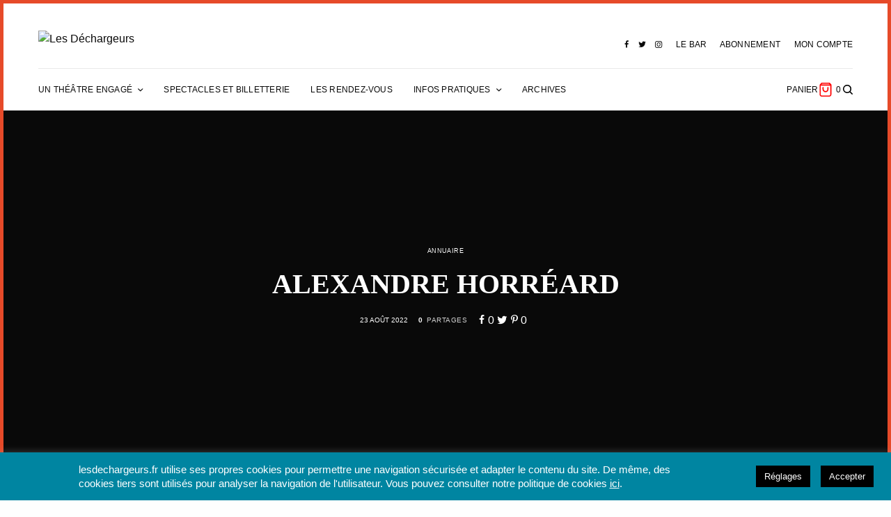

--- FILE ---
content_type: text/html; charset=utf-8
request_url: https://www.lesdechargeurs.fr/alexandre-horreard/
body_size: 42304
content:
<!DOCTYPE html>
<html lang="fr-FR" xmlns:og="http://opengraphprotocol.org/schema/" xmlns:fb="http://www.facebook.com/2008/fbml">
<head>
  <meta charset="UTF-8">
  <meta name="viewport" content="width=device-width, initial-scale=1, maximum-scale=1, viewport-fit=cover">
  <link rel="profile" href="http://gmpg.org/xfn/11">
  <link rel="pingback" href="/xmlrpc.php">
  <title>ALEXANDRE HORRÉARD &#8211; Les Déchargeurs</title>
  <script>
  window._wca = window._wca || [];
  </script>
  <link rel='dns-prefetch' href='//unpkg.com'>
  <link rel='dns-prefetch' href='//stats.wp.com'>
  <link rel='dns-prefetch' href='//cdn.plyr.io'>
  <link rel='dns-prefetch' href='//www.googletagmanager.com'>
  <link rel='dns-prefetch' href='//theissue.fuelthemes.net'>
  <link rel="alternate" type="application/rss+xml" title="Les Déchargeurs &raquo; Flux" href="/feed/">
  <link rel="alternate" type="application/rss+xml" title="Les Déchargeurs &raquo; Flux des commentaires" href="/comments/feed/">
  <link rel="alternate" type="application/rss+xml" title="Les Déchargeurs &raquo; ALEXANDRE HORRÉARD Flux des commentaires" href="/alexandre-horreard/feed/">
  <meta property="og:title" content="ALEXANDRE HORRÉARD">
  <meta property="og:description" content="ALEXANDRE HORRÉARDLa Petite dans la forêt profonde&nbsp;metteur en scène, créateur lumières&nbsp; [caption id=" align="alignnone" width="369" avoir="">
  <meta property="og:type" content="article">
  <meta property="og:url" content="https://lesdechargeurs.fr/alexandre-horreard/">
  <meta property="og:site_name" content="Les Déchargeurs">
  <meta name="twitter:title" content="ALEXANDRE HORRÉARD">
  <meta name="twitter:card" content="summary">
  <meta name="twitter:site" content="byDechargeurs">
  <meta name="twitter:description" content="ALEXANDRE HORRÉARDLa Petite dans la forêt profonde&nbsp;metteur en scène, créateur lumières&nbsp; [caption id=" align="alignnone" width="369" avoir="">
  <meta name="twitter:url" content="https://lesdechargeurs.fr/alexandre-horreard/">
  <meta property="og:image" content="https://lesdechargeurs.fr/wp-content/uploads/2021/05/annua.jpg">
  <meta name="twitter:image" content="https://lesdechargeurs.fr/wp-content/uploads/2021/05/annua.jpg">
  <script type="text/javascript">
  window._wpemojiSettings = {"baseUrl":"https:\/\/s.w.org\/images\/core\/emoji\/14.0.0\/72x72\/","ext":".png","svgUrl":"https:\/\/s.w.org\/images\/core\/emoji\/14.0.0\/svg\/","svgExt":".svg","source":{"concatemoji":"https:\/\/lesdechargeurs.fr\/wp-includes\/js\/wp-emoji-release.min.js?ver=6.1.1"}};
  /*! This file is auto-generated */
  !function(e,a,t){var n,r,o,i=a.createElement("canvas"),p=i.getContext&&i.getContext("2d");function s(e,t){var a=String.fromCharCode,e=(p.clearRect(0,0,i.width,i.height),p.fillText(a.apply(this,e),0,0),i.toDataURL());return p.clearRect(0,0,i.width,i.height),p.fillText(a.apply(this,t),0,0),e===i.toDataURL()}function c(e){var t=a.createElement("script");t.src=e,t.defer=t.type="text/javascript",a.getElementsByTagName("head")[0].appendChild(t)}for(o=Array("flag","emoji"),t.supports={everything:!0,everythingExceptFlag:!0},r=0;r<o.length;r++)t.supports[o[r]]=function(e){if(p&&p.fillText)switch(p.textBaseline="top",p.font="600 32px Arial",e){case"flag":return s([127987,65039,8205,9895,65039],[127987,65039,8203,9895,65039])?!1:!s([55356,56826,55356,56819],[55356,56826,8203,55356,56819])&&!s([55356,57332,56128,56423,56128,56418,56128,56421,56128,56430,56128,56423,56128,56447],[55356,57332,8203,56128,56423,8203,56128,56418,8203,56128,56421,8203,56128,56430,8203,56128,56423,8203,56128,56447]);case"emoji":return!s([129777,127995,8205,129778,127999],[129777,127995,8203,129778,127999])}return!1}(o[r]),t.supports.everything=t.supports.everything&&t.supports[o[r]],"flag"!==o[r]&&(t.supports.everythingExceptFlag=t.supports.everythingExceptFlag&&t.supports[o[r]]);t.supports.everythingExceptFlag=t.supports.everythingExceptFlag&&!t.supports.flag,t.DOMReady=!1,t.readyCallback=function(){t.DOMReady=!0},t.supports.everything||(n=function(){t.readyCallback()},a.addEventListener?(a.addEventListener("DOMContentLoaded",n,!1),e.addEventListener("load",n,!1)):(e.attachEvent("onload",n),a.attachEvent("onreadystatechange",function(){"complete"===a.readyState&&t.readyCallback()})),(e=t.source||{}).concatemoji?c(e.concatemoji):e.wpemoji&&e.twemoji&&(c(e.twemoji),c(e.wpemoji)))}(window,document,window._wpemojiSettings);
  </script>
  <style type="text/css">
  img.wp-smiley,
  img.emoji {
        display: inline !important;
        border: none !important;
        box-shadow: none !important;
        height: 1em !important;
        width: 1em !important;
        margin: 0 0.07em !important;
        vertical-align: -0.1em !important;
        background: none !important;
        padding: 0 !important;
  }
  </style>
  <link rel='stylesheet' id='wp-block-library-css' href='/wp-includes/css/dist/block-library/style.min.css?ver=6.1.1' type='text/css' media='all'>
  <style id='wp-block-library-inline-css' type='text/css'>
  .has-text-align-justify{text-align:justify;}
  </style>
  <link rel='stylesheet' id='wc-block-vendors-style-css' href='/wp-content/plugins/woocommerce/packages/woocommerce-blocks/build/vendors-style.css?ver=4.7.2' type='text/css' media='all'>
  <link rel='stylesheet' id='wc-block-style-css' href='/wp-content/plugins/woocommerce/packages/woocommerce-blocks/build/style.css?ver=4.7.2' type='text/css' media='all'>
  <link rel='stylesheet' id='classic-theme-styles-css' href='/wp-includes/css/classic-themes.min.css?ver=1' type='text/css' media='all'>
  <style id='global-styles-inline-css' type='text/css'>
  body{--wp--preset--color--black: #000000;--wp--preset--color--cyan-bluish-gray: #abb8c3;--wp--preset--color--white: #ffffff;--wp--preset--color--pale-pink: #f78da7;--wp--preset--color--vivid-red: #cf2e2e;--wp--preset--color--luminous-vivid-orange: #ff6900;--wp--preset--color--luminous-vivid-amber: #fcb900;--wp--preset--color--light-green-cyan: #7bdcb5;--wp--preset--color--vivid-green-cyan: #00d084;--wp--preset--color--pale-cyan-blue: #8ed1fc;--wp--preset--color--vivid-cyan-blue: #0693e3;--wp--preset--color--vivid-purple: #9b51e0;--wp--preset--color--thb-accent: #e64a29;--wp--preset--gradient--vivid-cyan-blue-to-vivid-purple: linear-gradient(135deg,rgba(6,147,227,1) 0%,rgb(155,81,224) 100%);--wp--preset--gradient--light-green-cyan-to-vivid-green-cyan: linear-gradient(135deg,rgb(122,220,180) 0%,rgb(0,208,130) 100%);--wp--preset--gradient--luminous-vivid-amber-to-luminous-vivid-orange: linear-gradient(135deg,rgba(252,185,0,1) 0%,rgba(255,105,0,1) 100%);--wp--preset--gradient--luminous-vivid-orange-to-vivid-red: linear-gradient(135deg,rgba(255,105,0,1) 0%,rgb(207,46,46) 100%);--wp--preset--gradient--very-light-gray-to-cyan-bluish-gray: linear-gradient(135deg,rgb(238,238,238) 0%,rgb(169,184,195) 100%);--wp--preset--gradient--cool-to-warm-spectrum: linear-gradient(135deg,rgb(74,234,220) 0%,rgb(151,120,209) 20%,rgb(207,42,186) 40%,rgb(238,44,130) 60%,rgb(251,105,98) 80%,rgb(254,248,76) 100%);--wp--preset--gradient--blush-light-purple: linear-gradient(135deg,rgb(255,206,236) 0%,rgb(152,150,240) 100%);--wp--preset--gradient--blush-bordeaux: linear-gradient(135deg,rgb(254,205,165) 0%,rgb(254,45,45) 50%,rgb(107,0,62) 100%);--wp--preset--gradient--luminous-dusk: linear-gradient(135deg,rgb(255,203,112) 0%,rgb(199,81,192) 50%,rgb(65,88,208) 100%);--wp--preset--gradient--pale-ocean: linear-gradient(135deg,rgb(255,245,203) 0%,rgb(182,227,212) 50%,rgb(51,167,181) 100%);--wp--preset--gradient--electric-grass: linear-gradient(135deg,rgb(202,248,128) 0%,rgb(113,206,126) 100%);--wp--preset--gradient--midnight: linear-gradient(135deg,rgb(2,3,129) 0%,rgb(40,116,252) 100%);--wp--preset--duotone--dark-grayscale: url('#wp-duotone-dark-grayscale');--wp--preset--duotone--grayscale: url('#wp-duotone-grayscale');--wp--preset--duotone--purple-yellow: url('#wp-duotone-purple-yellow');--wp--preset--duotone--blue-red: url('#wp-duotone-blue-red');--wp--preset--duotone--midnight: url('#wp-duotone-midnight');--wp--preset--duotone--magenta-yellow: url('#wp-duotone-magenta-yellow');--wp--preset--duotone--purple-green: url('#wp-duotone-purple-green');--wp--preset--duotone--blue-orange: url('#wp-duotone-blue-orange');--wp--preset--font-size--small: 13px;--wp--preset--font-size--medium: 20px;--wp--preset--font-size--large: 36px;--wp--preset--font-size--x-large: 42px;--wp--preset--spacing--20: 0.44rem;--wp--preset--spacing--30: 0.67rem;--wp--preset--spacing--40: 1rem;--wp--preset--spacing--50: 1.5rem;--wp--preset--spacing--60: 2.25rem;--wp--preset--spacing--70: 3.38rem;--wp--preset--spacing--80: 5.06rem;}:where(.is-layout-flex){gap: 0.5em;}body .is-layout-flow > .alignleft{float: left;margin-inline-start: 0;margin-inline-end: 2em;}body .is-layout-flow > .alignright{float: right;margin-inline-start: 2em;margin-inline-end: 0;}body .is-layout-flow > .aligncenter{margin-left: auto !important;margin-right: auto !important;}body .is-layout-constrained > .alignleft{float: left;margin-inline-start: 0;margin-inline-end: 2em;}body .is-layout-constrained > .alignright{float: right;margin-inline-start: 2em;margin-inline-end: 0;}body .is-layout-constrained > .aligncenter{margin-left: auto !important;margin-right: auto !important;}body .is-layout-constrained > :where(:not(.alignleft):not(.alignright):not(.alignfull)){max-width: var(--wp--style--global--content-size);margin-left: auto !important;margin-right: auto !important;}body .is-layout-constrained > .alignwide{max-width: var(--wp--style--global--wide-size);}body .is-layout-flex{display: flex;}body .is-layout-flex{flex-wrap: wrap;align-items: center;}body .is-layout-flex > *{margin: 0;}:where(.wp-block-columns.is-layout-flex){gap: 2em;}.has-black-color{color: var(--wp--preset--color--black) !important;}.has-cyan-bluish-gray-color{color: var(--wp--preset--color--cyan-bluish-gray) !important;}.has-white-color{color: var(--wp--preset--color--white) !important;}.has-pale-pink-color{color: var(--wp--preset--color--pale-pink) !important;}.has-vivid-red-color{color: var(--wp--preset--color--vivid-red) !important;}.has-luminous-vivid-orange-color{color: var(--wp--preset--color--luminous-vivid-orange) !important;}.has-luminous-vivid-amber-color{color: var(--wp--preset--color--luminous-vivid-amber) !important;}.has-light-green-cyan-color{color: var(--wp--preset--color--light-green-cyan) !important;}.has-vivid-green-cyan-color{color: var(--wp--preset--color--vivid-green-cyan) !important;}.has-pale-cyan-blue-color{color: var(--wp--preset--color--pale-cyan-blue) !important;}.has-vivid-cyan-blue-color{color: var(--wp--preset--color--vivid-cyan-blue) !important;}.has-vivid-purple-color{color: var(--wp--preset--color--vivid-purple) !important;}.has-black-background-color{background-color: var(--wp--preset--color--black) !important;}.has-cyan-bluish-gray-background-color{background-color: var(--wp--preset--color--cyan-bluish-gray) !important;}.has-white-background-color{background-color: var(--wp--preset--color--white) !important;}.has-pale-pink-background-color{background-color: var(--wp--preset--color--pale-pink) !important;}.has-vivid-red-background-color{background-color: var(--wp--preset--color--vivid-red) !important;}.has-luminous-vivid-orange-background-color{background-color: var(--wp--preset--color--luminous-vivid-orange) !important;}.has-luminous-vivid-amber-background-color{background-color: var(--wp--preset--color--luminous-vivid-amber) !important;}.has-light-green-cyan-background-color{background-color: var(--wp--preset--color--light-green-cyan) !important;}.has-vivid-green-cyan-background-color{background-color: var(--wp--preset--color--vivid-green-cyan) !important;}.has-pale-cyan-blue-background-color{background-color: var(--wp--preset--color--pale-cyan-blue) !important;}.has-vivid-cyan-blue-background-color{background-color: var(--wp--preset--color--vivid-cyan-blue) !important;}.has-vivid-purple-background-color{background-color: var(--wp--preset--color--vivid-purple) !important;}.has-black-border-color{border-color: var(--wp--preset--color--black) !important;}.has-cyan-bluish-gray-border-color{border-color: var(--wp--preset--color--cyan-bluish-gray) !important;}.has-white-border-color{border-color: var(--wp--preset--color--white) !important;}.has-pale-pink-border-color{border-color: var(--wp--preset--color--pale-pink) !important;}.has-vivid-red-border-color{border-color: var(--wp--preset--color--vivid-red) !important;}.has-luminous-vivid-orange-border-color{border-color: var(--wp--preset--color--luminous-vivid-orange) !important;}.has-luminous-vivid-amber-border-color{border-color: var(--wp--preset--color--luminous-vivid-amber) !important;}.has-light-green-cyan-border-color{border-color: var(--wp--preset--color--light-green-cyan) !important;}.has-vivid-green-cyan-border-color{border-color: var(--wp--preset--color--vivid-green-cyan) !important;}.has-pale-cyan-blue-border-color{border-color: var(--wp--preset--color--pale-cyan-blue) !important;}.has-vivid-cyan-blue-border-color{border-color: var(--wp--preset--color--vivid-cyan-blue) !important;}.has-vivid-purple-border-color{border-color: var(--wp--preset--color--vivid-purple) !important;}.has-vivid-cyan-blue-to-vivid-purple-gradient-background{background: var(--wp--preset--gradient--vivid-cyan-blue-to-vivid-purple) !important;}.has-light-green-cyan-to-vivid-green-cyan-gradient-background{background: var(--wp--preset--gradient--light-green-cyan-to-vivid-green-cyan) !important;}.has-luminous-vivid-amber-to-luminous-vivid-orange-gradient-background{background: var(--wp--preset--gradient--luminous-vivid-amber-to-luminous-vivid-orange) !important;}.has-luminous-vivid-orange-to-vivid-red-gradient-background{background: var(--wp--preset--gradient--luminous-vivid-orange-to-vivid-red) !important;}.has-very-light-gray-to-cyan-bluish-gray-gradient-background{background: var(--wp--preset--gradient--very-light-gray-to-cyan-bluish-gray) !important;}.has-cool-to-warm-spectrum-gradient-background{background: var(--wp--preset--gradient--cool-to-warm-spectrum) !important;}.has-blush-light-purple-gradient-background{background: var(--wp--preset--gradient--blush-light-purple) !important;}.has-blush-bordeaux-gradient-background{background: var(--wp--preset--gradient--blush-bordeaux) !important;}.has-luminous-dusk-gradient-background{background: var(--wp--preset--gradient--luminous-dusk) !important;}.has-pale-ocean-gradient-background{background: var(--wp--preset--gradient--pale-ocean) !important;}.has-electric-grass-gradient-background{background: var(--wp--preset--gradient--electric-grass) !important;}.has-midnight-gradient-background{background: var(--wp--preset--gradient--midnight) !important;}.has-small-font-size{font-size: var(--wp--preset--font-size--small) !important;}.has-medium-font-size{font-size: var(--wp--preset--font-size--medium) !important;}.has-large-font-size{font-size: var(--wp--preset--font-size--large) !important;}.has-x-large-font-size{font-size: var(--wp--preset--font-size--x-large) !important;}
  :where(.wp-block-columns.is-layout-flex){gap: 2em;}
  .wp-block-pullquote{font-size: 1.5em;line-height: 1.6;}
  </style>
  <link rel='stylesheet' id='cookie-law-info-css' href='/wp-content/plugins/cookie-law-info/public/css/cookie-law-info-public.css?ver=2.0.4' type='text/css' media='all'>
  <link rel='stylesheet' id='cookie-law-info-gdpr-css' href='/wp-content/plugins/cookie-law-info/public/css/cookie-law-info-gdpr.css?ver=2.0.4' type='text/css' media='all'>
  <link rel='stylesheet' id='style-css' href='/wp-content/plugins/dechargeurs//css/styles.css?ver=6.1.1' type='text/css' media='all'>
  <link rel='stylesheet' id='DOPBSP-css-dopselect-css' href='/wp-content/plugins/dopbsp-2/libraries/css/jquery.dop.Select.css?ver=6.1.1' type='text/css' media='all'>
  <link rel='stylesheet' id='ttt-pnwc-css' href='/wp-content/plugins/popup-notices-for-woocommerce/src/assets/dist/frontend/css/ttt-pnwc.min.css?ver=231111-170315' type='text/css' media='all'>
  <style id='woocommerce-inline-inline-css' type='text/css'>
  .woocommerce form .form-row .required { visibility: visible; }
  </style>
  <link rel='stylesheet' id='thb-app-css' href='/wp-content/themes/theissue/assets/css/app.css?ver=1.6.5.1' type='text/css' media='all'>
  <link rel='stylesheet' id='thb-post-detail-css' href='/wp-content/themes/theissue/assets/css/app-post-detail.css?ver=1.6.5.1' type='text/css' media='all'>
  <style id='thb-post-detail-inline-css' type='text/css'>
  body,h1, .h1, h2, .h2, h3, .h3, h4, .h4, h5, .h5, h6, .h6,.thb-lightbox-button .thb-lightbox-text,.post .post-category,.post.thumbnail-seealso .thb-seealso-text,.thb-entry-footer,.smart-list .smart-list-title .smart-list-count,.smart-list .thb-smart-list-content .smart-list-count,.thb-carousel.bottom-arrows .slick-bottom-arrows,.thb-hotspot-container,.thb-pin-it-container .thb-pin-it,label,input[type="text"],input[type="password"],input[type="date"],input[type="datetime"],input[type="email"],input[type="number"],input[type="search"],input[type="tel"],input[type="time"],input[type="url"],textarea,.testimonial-author,.thb-article-sponsors,input[type="submit"],submit,.button,.btn,.btn-block,.btn-text,.post .post-gallery .thb-post-icon,.post .thb-post-bottom,.woocommerce-MyAccount-navigation,.featured_image_credit,.widget .thb-widget-title,.thb-readmore .thb-readmore-title,.widget.thb_widget_instagram .thb-instagram-header,.widget.thb_widget_instagram .thb-instagram-footer,.thb-instagram-row figure .instagram-link,.widget.thb_widget_top_reviews .post .widget-review-title-holder .thb-widget-score,.thb-instagram-row figure,.widget.thb_widget_top_categories .thb-widget-category-link .thb-widget-category-name,.widget.thb_widget_twitter .thb-twitter-user,.widget.thb_widget_twitter .thb-tweet .thb-tweet-time,.widget.thb_widget_twitter .thb-tweet .thb-tweet-actions,.thb-social-links-container,.login-page-form,.woocommerce .woocommerce-form-login .lost_password,.woocommerce-message, .woocommerce-error, .woocommerce-notice, .woocommerce-info,.woocommerce-success,.select2,.woocommerce-MyAccount-content legend,.shop_table,.thb-lightbox-button .thb-lightbox-thumbs,.post.thumbnail-style6 .post-gallery .now-playing,.widget.thb_widget_top_reviews .post .widget-review-title-holder .thb-widget-score strong,.post.thumbnail-style8 .thumb_large_count,.post.thumbnail-style4 .thumb_count,.post .thb-read-more {}.post-title h1,.post-title h2,.post-title h3,.post-title h4,.post-title h5,.post-title h6 {font-family:Sinkin Sans, 'BlinkMacSystemFont', -apple-system, 'Roboto', 'Lucida Sans';}.post-content,.post-excerpt,.thb-article-subscribe p,.thb-article-author p,.commentlist .comment p, .commentlist .review p,.thb-executive-summary,.thb-newsletter-form p,.search-title p,.thb-product-detail .product-information .woocommerce-product-details__short-description,.widget:not(.woocommerce) p,.thb-author-info .thb-author-page-description p,.wpb_text_column,.no-vc,.woocommerce-tabs .wc-tab,.woocommerce-tabs .wc-tab p:not(.stars),.thb-pricing-table .pricing-container .pricing-description,.content404 p,.subfooter p {}.thb-full-menu {}.thb-mobile-menu,.thb-secondary-menu {}.thb-dropcap-on .post-detail .post-content>p:first-of-type:first-letter,.thb-dropcap-on .post-detail .post-content>.row:first-of-type .columns:first-of-type .wpb_text_column:first-of-type .wpb_wrapper>p:first-of-type:first-letter {}.widget.style1 .thb-widget-title,.widget.style2 .thb-widget-title,.widget.style3 .thb-widget-title {}em {}label {}input[type="submit"],submit,.button,.btn,.btn-block,.btn-text {}.article-container .post-content,.article-container .post-content p:not(.wp-block-cover-text) {font-weight:normal;}.post .post-category {font-weight:normal;font-size:9px;}.post-detail .thb-executive-summary li {}.post .post-excerpt {}.thb-full-menu>li>a:not(.logolink) {font-weight:500;font-size:12px;letter-spacing:0.02em !important;}.thb-full-menu li .sub-menu li a {}.thb-mobile-menu>li>a {}.thb-mobile-menu .sub-menu a {}.thb-secondary-menu a {}#mobile-menu .menu-footer {}#mobile-menu .thb-social-links-container .thb-social-link-wrap .thb-social-link .thb-social-icon-container {}.widget .thb-widget-title,.widget.style2 .thb-widget-title,.widget.style3 .thb-widget-title{font-size:14px;}.footer .widget .thb-widget-title,.footer .widget.style2 .thb-widget-title,.footer .widget.style3 .thb-widget-title {}.footer .widget,.footer .widget p {font-weight:500;font-size:12px;letter-spacing:0.02em !important;}.subfooter .thb-full-menu>li>a:not(.logolink) {}.subfooter p {}.subfooter .thb-social-links-container.thb-social-horizontal .thb-social-link-wrap .thb-social-icon-container,.subfooter.style6 .thb-social-links-container.thb-social-horizontal .thb-social-link-wrap .thb-social-icon-container {}#scroll_to_top {font-size:11px;}.search-title p {}@media screen and (min-width:1024px) {h1,.h1 {}}h1,.h1 {}@media screen and (min-width:1024px) {h2 {}}h2 {}@media screen and (min-width:1024px) {h3 {}}h3 {}@media screen and (min-width:1024px) {h4 {}}h4 {}@media screen and (min-width:1024px) {h5 {}}h5 {}h6 {font-size:10px;}.logo-holder .logolink .logoimg {max-height:100px;}.logo-holder .logolink .logoimg[src$=".svg"] {max-height:100%;height:100px;}@media screen and (max-width:1023px) {.header.header-mobile .logo-holder .logolink .logoimg {max-height:40px;}.header.header-mobile .logo-holder .logolink .logoimg[src$=".svg"] {max-height:100%;height:40px;}}.header.fixed:not(.header-mobile) .logo-holder .logolink .logoimg {max-height:13px;}.header.fixed:not(.header-mobile) .logo-holder .logolink .logoimg {max-height:100%;height:13px;}#mobile-menu .logolink .logoimg {max-height:100px;}#mobile-menu .logolink .logoimg {max-height:100%;height:100px;}.header:not(.fixed):not(.header-mobile):not(.style1) {padding-top:25px;}.header.style1 .header-logo-row {padding-top:25px;}.header:not(.header-mobile):not(.fixed) .logo-holder {padding-top:14px;padding-bottom:30px;}a:hover,h1 small, h2 small, h3 small, h4 small, h5 small, h6 small,h1 small a, h2 small a, h3 small a, h4 small a, h5 small a, h6 small a,.secondary-area .thb-follow-holder .sub-menu .subscribe_part .thb-newsletter-form h4,.secondary-area .thb-follow-holder .sub-menu .subscribe_part .thb-newsletter-form .newsletter-form .btn:hover,.thb-full-menu.thb-standard > li.current-menu-item:not(.has-hash) > a,.thb-full-menu > li > a:not(.logolink)[data-filter].active,.thb-dropdown-color-dark .thb-full-menu .sub-menu li a:hover,#mobile-menu.dark .thb-mobile-menu > li > a:hover,#mobile-menu.dark .sub-menu a:hover,#mobile-menu.dark .thb-secondary-menu a:hover,.thb-secondary-menu a:hover,.post .thb-read-more:hover,.post:not(.white-post-content) .thb-post-bottom.sponsored-bottom ul li,.post:not(.white-post-content) .thb-post-bottom .post-share:hover,.thb-dropcap-on .post-detail .post-content>p:first-of-type:first-letter,.thb-dropcap-on .post-detail .post-content>.row:first-of-type .columns:first-of-type .wpb_text_column:first-of-type .wpb_wrapper>p:first-of-type:first-letter,.post-detail .thb-executive-summary li:before,.thb-readmore p a,input[type="submit"].white:hover,.button.white:hover,.btn.white:hover,input[type="submit"].style2.accent,.button.style2.accent,.btn.style2.accent,.search-title h1 strong,.thb-author-page-meta a:hover,.widget.thb_widget_top_reviews .post .widget-review-title-holder .thb-widget-score strong,.thb-autotype .thb-autotype-entry,.thb_location_container.row .thb_location h5,.thb-page-menu li:hover a, .thb-page-menu li.current_page_item a,.thb-tabs.style3 .vc_tta-panel-heading h4 a:hover,.thb-tabs.style3 .vc_tta-panel-heading h4 a.active,.thb-tabs.style4 .vc_tta-panel-heading h4 a:hover,.thb-tabs.style4 .vc_tta-panel-heading h4 a.active,.thb-iconbox.top.type5 .iconbox-content .thb-read-more,.thb-testimonials.style7 .testimonial-author cite,.thb-testimonials.style7 .testimonial-author span,.thb-article-reactions .row .columns .thb-reaction.active .thb-reaction-count,.thb-article-sponsors .sponsored-by,.thb-cookie-bar .thb-cookie-text a,.thb-pricing-table.style2 .pricing-container .thb_pricing_head .thb-price,.thb-hotspot-container .product-hotspots .product-title .hotspots-buynow,.plyr--full-ui input[type=range],.woocommerce-checkout-payment .wc_payment_methods .wc_payment_method.payment_method_paypal .about_paypal,.has-thb-accent-color,.wp-block-button .wp-block-button__link.has-thb-accent-color {color:#e64a29;}.columns.thb-light-column .thb-newsletter-form .btn:hover,.secondary-area .thb-trending-holder .thb-full-menu li.menu-item-has-children .sub-menu .thb-trending .thb-trending-tabs a.active,.thb-full-menu.thb-line-marker > li > a:before,#mobile-menu.dark .widget.thb_widget_subscribe .btn:hover,.post .thb-read-more:after,.post.style4 .post-gallery:after,.post.style5 .post-inner-content,.post.style13 .post-gallery:after,.smart-list .smart-list-title .smart-list-count,.smart-list.smart-list-v3 .thb-smart-list-nav .arrow:not(.disabled):hover,.thb-custom-checkbox input[type="checkbox"]:checked + label:before,input[type="submit"]:not(.white):not(.grey):not(.style2):not(.white):not(.add_to_cart_button):not(.accent):hover,.button:not(.white):not(.grey):not(.style2):not(.white):not(.add_to_cart_button):not(.accent):hover,.btn:not(.white):not(.grey):not(.style2):not(.white):not(.add_to_cart_button):not(.accent):hover,input[type="submit"].grey:hover,.button.grey:hover,.btn.grey:hover,input[type="submit"].accent, input[type="submit"].checkout,.button.accent,.button.checkout,.btn.accent,.btn.checkout,input[type="submit"].style2.accent:hover,.button.style2.accent:hover,.btn.style2.accent:hover,.btn-text.style3 .circle-btn,.widget.thb_widget_top_categories .thb-widget-category-link:hover .thb-widget-category-name,.thb-progressbar .thb-progress span,.thb-page-menu.style1 li:hover a, .thb-page-menu.style1 li.current_page_item a,.thb-client-row.thb-opacity.with-accent .thb-client:hover,.thb-client-row .style4 .accent-color,.thb-tabs.style1 .vc_tta-panel-heading h4 a:before,.thb-testimonials.style7 .thb-carousel .slick-dots .select,.thb-categorylinks.style2 a:after,.thb-category-card:hover,.thb-hotspot-container .thb-hotspot.pin-accent,.pagination ul .page-numbers.current, .pagination ul .page-numbers:not(.dots):hover,.pagination .nav-links .page-numbers.current,.pagination .nav-links .page-numbers:not(.dots):hover,.woocommerce-pagination ul .page-numbers.current,.woocommerce-pagination ul .page-numbers:not(.dots):hover,.woocommerce-pagination .nav-links .page-numbers.current,.woocommerce-pagination .nav-links .page-numbers:not(.dots):hover,.plyr__control--overlaid,.plyr--video .plyr__control.plyr__tab-focus, .plyr--video .plyr__control:hover, .plyr--video .plyr__control[aria-expanded=true],.badge.onsale,.demo_store,.products .product .product_after_title .button:hover:after,.woocommerce-MyAccount-navigation ul li:hover a, .woocommerce-MyAccount-navigation ul li.is-active a,.has-thb-accent-background-color,.wp-block-button .wp-block-button__link.has-thb-accent-background-color {background-color:#e64a29;}.thb-dark-mode-on .btn.grey:hover,.thb-dark-mode-on .thb-pricing-table.style2 .pricing-container .btn:hover,.thb-dark-mode-on .woocommerce-checkout-payment .wc_payment_methods+.place-order .button:hover {background-color:#e64a29;}input[type="submit"].accent:hover, input[type="submit"].checkout:hover,.button.accent:hover,.button.checkout:hover,.btn.accent:hover,.btn.checkout:hover {background-color:#cf4325;}.post-detail .post-split-title-container,.thb-article-reactions .row .columns .thb-reaction.active .thb-reaction-image,.secondary-area .thb-follow-holder .sub-menu .subscribe_part {background-color:rgba(230,74,41, 0.05) !important;}.post.style6.style6-bg .post-inner-content {background-color:rgba(230,74,41, 0.15);}.thb-lightbox-button:hover {background-color:rgba(230,74,41, 0.05);}.thb-tabs.style3 .vc_tta-panel-heading h4 a:before {background-color:rgba(230,74,41, 0.4);}.secondary-area .thb-trending-holder .thb-full-menu li.menu-item-has-children .sub-menu .thb-trending .thb-trending-tabs a.active,.post .post-title a:hover > span,.post.sticky .post-title a>span,.thb-lightbox-button:hover,.thb-custom-checkbox label:before,input[type="submit"].style2.accent,.button.style2.accent,.btn.style2.accent,.thb-page-menu.style1 li:hover a, .thb-page-menu.style1 li.current_page_item a,.thb-client-row.has-border.thb-opacity.with-accent .thb-client:hover,.thb-iconbox.top.type5,.thb-article-reactions .row .columns .thb-reaction:hover .thb-reaction-image,.thb-article-reactions .row .columns .thb-reaction.active .thb-reaction-image,.pagination ul .page-numbers.current, .pagination ul .page-numbers:not(.dots):hover,.pagination .nav-links .page-numbers.current,.pagination .nav-links .page-numbers:not(.dots):hover,.woocommerce-pagination ul .page-numbers.current,.woocommerce-pagination ul .page-numbers:not(.dots):hover,.woocommerce-pagination .nav-links .page-numbers.current,.woocommerce-pagination .nav-links .page-numbers:not(.dots):hover,.woocommerce-MyAccount-navigation ul li:hover a, .woocommerce-MyAccount-navigation ul li.is-active a {border-color:#e64a29;}.thb-page-menu.style1 li:hover + li a, .thb-page-menu.style1 li.current_page_item + li a,.woocommerce-MyAccount-navigation ul li:hover + li a, .woocommerce-MyAccount-navigation ul li.is-active + li a {border-top-color:#e64a29;}.text-underline-style:after, .post-detail .post-content > p > a:after, .post-detail .post-content>ul:not([class])>li>a:after, .post-detail .post-content>ol:not([class])>li>a:after, .wpb_text_column p > a:after, .smart-list .thb-smart-list-content p > a:after, .post-gallery-content .thb-content-row .columns.image-text p>a:after {border-bottom-color:#e64a29;}.secondary-area .thb-trending-holder .thb-full-menu li.menu-item-has-children .sub-menu .thb-trending .thb-trending-tabs a.active + a {border-left-color:#e64a29;}.header.fixed .thb-reading-indicator .thb-indicator .indicator-hover,.header.fixed .thb-reading-indicator .thb-indicator .indicator-arrow,.commentlist .comment .reply a:hover svg path,.commentlist .review .reply a:hover svg path,.btn-text.style4 .arrow svg:first-child,.thb-iconbox.top.type5 .iconbox-content .thb-read-more svg,.thb-iconbox.top.type5 .iconbox-content .thb-read-more svg .bar,.thb-article-review.style2 .thb-article-figure .thb-average .thb-hexagon path {fill:#e64a29;}@media screen and (-ms-high-contrast:active), (-ms-high-contrast:none) {.header.fixed .thb-reading-indicator:hover .thb-indicator .indicator-hover {fill:#e64a29;}}.header.fixed .thb-reading-indicator .thb-indicator .indicator-fill {stroke:#e64a29;}.thb-tabs.style2 .vc_tta-panel-heading h4 a.active {-moz-box-shadow:inset 0 -3px 0 #e64a29, 0 1px 0 #e64a29;-webkit-box-shadow:inset 0 -3px 0 #e64a29, 0 1px 0 #e64a29;box-shadow:inset 0 -3px 0 #e64a29, 0 1px 0 #e64a29;}.footer,.footer p,.footer.dark,.footer.dark p {color:#ffffff;}.post:not(.post-white-title):not(.featured-style):not(.white-post-content) .post-title a { color:#e64a29 !important; }.page-id-174147 #wrapper div[role="main"],.postid-174147 #wrapper div[role="main"] {}#mobile-menu {background-color: !important;background-image:url(https://theissue.fuelthemes.net/issue-19/wp-content/uploads/sites/19/2019/02/mobile_bg-1.jpg) !important;background-repeat:no-repeat !important;}.thb-full-menu .sub-menu,.thb-dropdown-color-dark .thb-full-menu .sub-menu {background-color:#fcfaf9 !important;}.footer {background-color:#000000 !important;}.subfooter {background-color:#d1c8c8 !important;}.footer {padding-top:70px;}.subfooter .footer-logo-holder .logoimg {max-height:22px;}.thb-borders {border-color:#e64a29;}@media only screen and (min-width:40.063em) {.thb-borders {border-width:5px;}.thb-borders-on #wrapper {padding:5px;}}.post.style10 .style10-content-column {justify-content:center;display:flex;flex-direction:column;}.post.style18 .post-inner-content {background:#e42525;}.thb-post-grid.thb-post-grid-style10 .post.featured-style {max-height:420px;}.thb-post-background.thb-post-background-style3 {height:60vh;}@media only screen and (min-width:1024px) {.post.style5 .post-inner-content {padding:70px 100px;}}.post .thb-post-bottom {font-size:9px;}.widget.thb_widget_top_categories .thb-widget-category-link .thb-widget-category-name {font-size:9px;}.thb-post-carousel .post.style6.style6-border h5 {font-size:15px;}.thb-post-carousel.thb-post-carousel-style1 h5,.thb-post-grid.thb-post-grid-style11 .post.style6 h5 {font-size:18px;}.thb-post-grid.thb-post-grid-style10 .post.featured-style h4 {font-size:20px;}.btn.large {font-size:10px;}input[type="submit"].white, .button.white, .btn.white {background:#fff;color:#fff;}input[type="submit"].pill-radius, .button.pill-radius, .btn.pill-radius {border-radius:0px;}input[type="submit"].white:hover, .button.white:hover, .btn.white:hover {color:#ececec;}.thb_title.style2 h2 {line-height:40px;}
  </style>
  <link rel='stylesheet' id='thb-woocommerce-css' href='/wp-content/themes/theissue/assets/css/app-woocommerce.css?ver=1.6.5.1' type='text/css' media='all'>
  <link rel='stylesheet' id='thb-style-css' href='/wp-content/themes/theissue-child/style.css?ver=1.6.5.1' type='text/css' media='all'>
  <link rel='stylesheet' id='thb-self-hosted-1-css' href='https://theissue.fuelthemes.net/issue-19/wp-content/uploads/sites/19/2020/12/sinkinsans.css?ver=1.6.5.1' type='text/css' media='all'>
  <link rel='stylesheet' id='wp_mailjet_subscribe_widget-widget-front-styles-css' href='/wp-content/plugins/mailjet-for-wordpress/src/widget/css/front-widget.css?ver=5.2.12' type='text/css' media='all'>
  <link rel='stylesheet' id='perfect-scrollbar-css' href='/wp-content/plugins/woocommerce-modal-fly-cart-pro/assets/perfect-scrollbar/css/perfect-scrollbar.min.css?ver=6.1.1' type='text/css' media='all'>
  <link rel='stylesheet' id='perfect-scrollbar-theme-css' href='/wp-content/plugins/woocommerce-modal-fly-cart-pro/assets/perfect-scrollbar/css/custom-theme.css?ver=6.1.1' type='text/css' media='all'>
  <link rel='stylesheet' id='wcspc-fonts-css' href='/wp-content/plugins/woocommerce-modal-fly-cart-pro/assets/css/fonts.css?ver=6.1.1' type='text/css' media='all'>
  <link rel='stylesheet' id='wcspc-frontend-css' href='/wp-content/plugins/woocommerce-modal-fly-cart-pro/assets/css/frontend.css?ver=6.1.1' type='text/css' media='all'>
  <link rel='stylesheet' id='popup-maker-site-css' href='/wp-content/uploads/pum/pum-site-styles.css?generated=1694092204&#038;ver=1.17.0' type='text/css' media='all'>
  <link rel='stylesheet' id='sib-front-css-css' href='/wp-content/plugins/mailin/css/mailin-front.css?ver=6.1.1' type='text/css' media='all'>
  <link rel='stylesheet' id='site-reviews-css' href='/wp-content/plugins/site-reviews/assets/styles/minimal.css?ver=6.2.0' type='text/css' media='all'>
  <style id='site-reviews-inline-css' type='text/css'>
  .glsr-star-empty,.glsr-star-rating--stars[class*=" s"]>span{background-image:url(/wp-content/plugins/site-reviews/assets/images/star-empty.svg)!important}.glsr-field-is-invalid .glsr-star-rating--stars[class*=" s"]>span{background-image:url(/wp-content/plugins/site-reviews/assets/images/star-error.svg)!important}.glsr-star-half{background-image:url(/wp-content/plugins/site-reviews/assets/images/star-half.svg)!important}.glsr-star-full,.glsr-star-rating--stars[class*=" s"]>span.gl-active,.glsr-star-rating--stars[class*=" s"]>span.gl-active.gl-selected{background-image:url(/wp-content/plugins/site-reviews/assets/images/star-full.svg)!important}

  </style>
  <link rel='stylesheet' id='jetpack_css-css' href='/wp-content/plugins/jetpack/css/jetpack.css?ver=9.6.3' type='text/css' media='all'>
  <script type='text/javascript' src='/wp-includes/js/jquery/jquery.min.js?ver=3.6.1' id='jquery-core-js'></script>
  <script type='text/javascript' src='/wp-includes/js/jquery/jquery-migrate.min.js?ver=3.3.2' id='jquery-migrate-js'></script>
  <script type='text/javascript' id='cookie-law-info-js-extra'>
  /* <![CDATA[ */
  var Cli_Data = {"nn_cookie_ids":[],"cookielist":[],"non_necessary_cookies":[],"ccpaEnabled":"","ccpaRegionBased":"","ccpaBarEnabled":"","strictlyEnabled":["necessary","obligatoire"],"ccpaType":"gdpr","js_blocking":"1","custom_integration":"","triggerDomRefresh":"","secure_cookies":""};
  var cli_cookiebar_settings = {"animate_speed_hide":"500","animate_speed_show":"500","background":"#0085a1","border":"#b1a6a6c2","border_on":"","button_1_button_colour":"#000000","button_1_button_hover":"#000000","button_1_link_colour":"#ffffff","button_1_as_button":"1","button_1_new_win":"","button_2_button_colour":"#333","button_2_button_hover":"#292929","button_2_link_colour":"#ffffff","button_2_as_button":"","button_2_hidebar":"","button_3_button_colour":"#000000","button_3_button_hover":"#000000","button_3_link_colour":"#ffffff","button_3_as_button":"1","button_3_new_win":"","button_4_button_colour":"#000000","button_4_button_hover":"#000000","button_4_link_colour":"#ffffff","button_4_as_button":"1","button_7_button_colour":"#969696","button_7_button_hover":"#787878","button_7_link_colour":"#fff","button_7_as_button":"1","button_7_new_win":"","font_family":"inherit","header_fix":"","notify_animate_hide":"1","notify_animate_show":"","notify_div_id":"#cookie-law-info-bar","notify_position_horizontal":"right","notify_position_vertical":"bottom","scroll_close":"","scroll_close_reload":"","accept_close_reload":"","reject_close_reload":"","showagain_tab":"","showagain_background":"#fff","showagain_border":"#000","showagain_div_id":"#cookie-law-info-again","showagain_x_position":"100px","text":"#ffffff","show_once_yn":"","show_once":"10000","logging_on":"","as_popup":"","popup_overlay":"1","bar_heading_text":"","cookie_bar_as":"banner","popup_showagain_position":"bottom-right","widget_position":"left"};
  var log_object = {"ajax_url":"https:\/\/lesdechargeurs.fr\/wp-admin\/admin-ajax.php"};
  /* ]]> */
  </script>
  <script type='text/javascript' src='/wp-content/plugins/cookie-law-info/public/js/cookie-law-info-public.js?ver=2.0.4' id='cookie-law-info-js'></script>
  <script type='text/javascript' src='/wp-content/plugins/dopbsp-2/libraries/js/dop-prototypes.js?ver=6.1.1' id='DOP-js-prototypes-js'></script>
  <script type='text/javascript' src='/wp-content/plugins/dopbsp-2/assets/js/jquery.dop.frontend.BSPSearchWidget.js?ver=6.1.1' id='DOPBSP-js-frontend-search-widget-js'></script>
  <script type='text/javascript' id='wp_mailjet_subscribe_widget-front-script-js-extra'>
  /* <![CDATA[ */
  var mjWidget = {"ajax_url":"https:\/\/lesdechargeurs.fr\/wp-admin\/admin-ajax.php"};
  /* ]]> */
  </script>
  <script type='text/javascript' src='/wp-content/plugins/mailjet-for-wordpress/src/widget/js/front-widget.js?ver=6.1.1' id='wp_mailjet_subscribe_widget-front-script-js'></script>
  <script type='text/javascript' id='google_gtagjs-js-after'>
  window.dataLayer = window.dataLayer || [];function gtag(){dataLayer.push(arguments);}
  gtag('set', 'linker', {"domains":["lesdechargeurs.fr"]} );
  gtag("js", new Date());
  gtag("set", "developer_id.dZTNiMT", true);
  gtag("config", "UA-201814394-1", {"anonymize_ip":true});
  gtag("config", "G-QQ16H7C2B8");
  </script>
  <script type='text/javascript' id='sib-front-js-js-extra'>
  /* <![CDATA[ */
  var sibErrMsg = {"invalidMail":"Veuillez entrer une adresse e-mail valide.","requiredField":"Veuillez compl\u00e9ter les champs obligatoires.","invalidDateFormat":"Veuillez entrer une date valide.","invalidSMSFormat":"Veuillez entrer une num\u00e9ro de t\u00e9l\u00e9phone valide."};
  var ajax_sib_front_object = {"ajax_url":"https:\/\/lesdechargeurs.fr\/wp-admin\/admin-ajax.php","ajax_nonce":"85ac70ef04","flag_url":"https:\/\/lesdechargeurs.fr\/wp-content\/plugins\/mailin\/img\/flags\/"};
  /* ]]> */
  </script>
  <script type='text/javascript' src='/wp-content/plugins/mailin/js/mailin-front.js?ver=1699713177' id='sib-front-js-js'></script>
  <link rel="https://api.w.org/" href="/wp-json/">
  <link rel="alternate" type="application/json" href="/wp-json/wp/v2/posts/174147">
  <link rel="EditURI" type="application/rsd+xml" title="RSD" href="/xmlrpc.php?rsd">
  <link rel="wlwmanifest" type="application/wlwmanifest+xml" href="/wp-includes/wlwmanifest.xml">
  <link rel="canonical" href="/alexandre-horreard/">
  <link rel='shortlink' href='/?p=174147'>
  <link rel="alternate" type="application/json+oembed" href="/wp-json/oembed/1.0/embed?url=https%3A%2F%2Fwww.lesdechargeurs.fr%2Falexandre-horreard%2F">
  <link rel="alternate" type="text/xml+oembed" href="/wp-json/oembed/1.0/embed?url=https%3A%2F%2Fwww.lesdechargeurs.fr%2Falexandre-horreard%2F&#038;format=xml">
  <style type='text/css'>
  img#wpstats{display:none}
  </style><noscript>
  <style>

  .woocommerce-product-gallery{ opacity: 1 !important; }
  </style></noscript>
  <style type="text/css">
                                .wcspc-count,
                .wcspc-area{
                        background: #48468b             }
                                                .wcspc-count,
                .wcspc-count i,
                .wcspc-area-top.wcspc-items .wcspc-item-inner .wcspc-item-remove:before,
                .wcspc-area .wcspc-area-bot .wcspc-total .wcspc-total-inner,
                .wcspc-area-bot .wcspc-action .wcspc-action-inner > div a,
                .wcspc-area-bot .wcspc-continue span,
                .wcspc-area .wcspc-close{
                        color: #ffffff;
                }
                                                .wcspc-count span,
                .wcspc-area-bot .wcspc-action .wcspc-action-inner > div a{
                        background: #dd3333;
                }
                                                .wcspc-area-bot .wcspc-action .wcspc-action-inner > div a{
                        border:2px solid #dd3333;
                }
                                                .wcspc-area-bot .wcspc-action .wcspc-action-inner > div a:hover,
                .wcspc-area-top.wcspc-items .wcspc-item-inner .wcspc-item-remove:hover:before,
                .wcspc-area-bot .wcspc-continue span:hover,
                .wcspc-area .wcspc-close:hover{
                        color:#dd3333;
                }
                                
  </style>
  <style type="text/css">
  body.custom-background #wrapper div[role="main"] { background-color: #ffffff; }
  </style>
  <link rel="icon" href="/wp-content/uploads/2021/06/D2-48x48.png" sizes="32x32">
  <link rel="icon" href="/wp-content/uploads/2021/06/D2.png" sizes="192x192">
  <link rel="apple-touch-icon" href="/wp-content/uploads/2021/06/D2-180x180.png">
  <meta name="msapplication-TileImage" content="https://lesdechargeurs.fr/wp-content/uploads/2021/06/D2.png">
  <style type="text/css" id="wp-custom-css">
                        .related.products {
  display: none;
  }               
  </style><noscript>
  <style>

  .wpb_animate_when_almost_visible { opacity: 1; }
  </style></noscript>
  <style>
                                form#sib_signup_form_2 p.sib-alert-message {
    padding: 6px 12px;
    margin-bottom: 20px;
    border: 1px solid transparent;
    border-radius: 4px;
    -webkit-box-sizing: border-box;
    -moz-box-sizing: border-box;
    box-sizing: border-box;
  }
  form#sib_signup_form_2 p.sib-alert-message-error {
    background-color: #f2dede;
    border-color: #ebccd1;
    color: #a94442;
  }
  form#sib_signup_form_2 p.sib-alert-message-success {
    background-color: #dff0d8;
    border-color: #d6e9c6;
    color: #3c763d;
  }
  form#sib_signup_form_2 p.sib-alert-message-warning {
    background-color: #fcf8e3;
    border-color: #faebcc;
    color: #8a6d3b;
  }                       
  </style>
  <style id='core-block-supports-inline-css' type='text/css'>

  .wp-block-columns.wp-container-2{flex-wrap:nowrap;}
  </style>
</head>
<body class="post-template-default single single-post postid-174147 single-format-standard theme-theissue woocommerce-no-js thb-dropcap-off fixed-header-on fixed-header-scroll-off thb-dropdown-color-light right-click-off thb-borders-on thb-pinit-on thb-boxed-off thb-dark-mode-off thb-capitalize-off thb-parallax-off thb-single-product-ajax-on thb-article-sidebar-mobile-off wpb-js-composer js-comp-ver-6.6.0 vc_responsive">
  <svg xmlns="http://www.w3.org/2000/svg" viewbox="0 0 0 0" width="0" height="0" focusable="false" role="none" style="visibility: hidden; position: absolute; left: -9999px; overflow: hidden;">
  <defs>
    <filter id="wp-duotone-dark-grayscale">
      <fecolormatrix color-interpolation-filters="sRGB" type="matrix" values=".299 .587 .114 0 0 .299 .587 .114 0 0 .299 .587 .114 0 0 .299 .587 .114 0 0"></fecolormatrix>
      <fecomponenttransfer color-interpolation-filters="sRGB">
        <fefuncr type="table" tablevalues="0 0.49803921568627"></fefuncr>
        <fefuncg type="table" tablevalues="0 0.49803921568627"></fefuncg>
        <fefuncb type="table" tablevalues="0 0.49803921568627"></fefuncb>
        <fefunca type="table" tablevalues="1 1"></fefunca>
      </fecomponenttransfer>
      <fecomposite in2="SourceGraphic" operator="in"></fecomposite>
    </filter>
  </defs></svg><svg xmlns="http://www.w3.org/2000/svg" viewbox="0 0 0 0" width="0" height="0" focusable="false" role="none" style="visibility: hidden; position: absolute; left: -9999px; overflow: hidden;">
  <defs>
    <filter id="wp-duotone-grayscale">
      <fecolormatrix color-interpolation-filters="sRGB" type="matrix" values=".299 .587 .114 0 0 .299 .587 .114 0 0 .299 .587 .114 0 0 .299 .587 .114 0 0"></fecolormatrix>
      <fecomponenttransfer color-interpolation-filters="sRGB">
        <fefuncr type="table" tablevalues="0 1"></fefuncr>
        <fefuncg type="table" tablevalues="0 1"></fefuncg>
        <fefuncb type="table" tablevalues="0 1"></fefuncb>
        <fefunca type="table" tablevalues="1 1"></fefunca>
      </fecomponenttransfer>
      <fecomposite in2="SourceGraphic" operator="in"></fecomposite>
    </filter>
  </defs></svg><svg xmlns="http://www.w3.org/2000/svg" viewbox="0 0 0 0" width="0" height="0" focusable="false" role="none" style="visibility: hidden; position: absolute; left: -9999px; overflow: hidden;">
  <defs>
    <filter id="wp-duotone-purple-yellow">
      <fecolormatrix color-interpolation-filters="sRGB" type="matrix" values=".299 .587 .114 0 0 .299 .587 .114 0 0 .299 .587 .114 0 0 .299 .587 .114 0 0"></fecolormatrix>
      <fecomponenttransfer color-interpolation-filters="sRGB">
        <fefuncr type="table" tablevalues="0.54901960784314 0.98823529411765"></fefuncr>
        <fefuncg type="table" tablevalues="0 1"></fefuncg>
        <fefuncb type="table" tablevalues="0.71764705882353 0.25490196078431"></fefuncb>
        <fefunca type="table" tablevalues="1 1"></fefunca>
      </fecomponenttransfer>
      <fecomposite in2="SourceGraphic" operator="in"></fecomposite>
    </filter>
  </defs></svg><svg xmlns="http://www.w3.org/2000/svg" viewbox="0 0 0 0" width="0" height="0" focusable="false" role="none" style="visibility: hidden; position: absolute; left: -9999px; overflow: hidden;">
  <defs>
    <filter id="wp-duotone-blue-red">
      <fecolormatrix color-interpolation-filters="sRGB" type="matrix" values=".299 .587 .114 0 0 .299 .587 .114 0 0 .299 .587 .114 0 0 .299 .587 .114 0 0"></fecolormatrix>
      <fecomponenttransfer color-interpolation-filters="sRGB">
        <fefuncr type="table" tablevalues="0 1"></fefuncr>
        <fefuncg type="table" tablevalues="0 0.27843137254902"></fefuncg>
        <fefuncb type="table" tablevalues="0.5921568627451 0.27843137254902"></fefuncb>
        <fefunca type="table" tablevalues="1 1"></fefunca>
      </fecomponenttransfer>
      <fecomposite in2="SourceGraphic" operator="in"></fecomposite>
    </filter>
  </defs></svg><svg xmlns="http://www.w3.org/2000/svg" viewbox="0 0 0 0" width="0" height="0" focusable="false" role="none" style="visibility: hidden; position: absolute; left: -9999px; overflow: hidden;">
  <defs>
    <filter id="wp-duotone-midnight">
      <fecolormatrix color-interpolation-filters="sRGB" type="matrix" values=".299 .587 .114 0 0 .299 .587 .114 0 0 .299 .587 .114 0 0 .299 .587 .114 0 0"></fecolormatrix>
      <fecomponenttransfer color-interpolation-filters="sRGB">
        <fefuncr type="table" tablevalues="0 0"></fefuncr>
        <fefuncg type="table" tablevalues="0 0.64705882352941"></fefuncg>
        <fefuncb type="table" tablevalues="0 1"></fefuncb>
        <fefunca type="table" tablevalues="1 1"></fefunca>
      </fecomponenttransfer>
      <fecomposite in2="SourceGraphic" operator="in"></fecomposite>
    </filter>
  </defs></svg><svg xmlns="http://www.w3.org/2000/svg" viewbox="0 0 0 0" width="0" height="0" focusable="false" role="none" style="visibility: hidden; position: absolute; left: -9999px; overflow: hidden;">
  <defs>
    <filter id="wp-duotone-magenta-yellow">
      <fecolormatrix color-interpolation-filters="sRGB" type="matrix" values=".299 .587 .114 0 0 .299 .587 .114 0 0 .299 .587 .114 0 0 .299 .587 .114 0 0"></fecolormatrix>
      <fecomponenttransfer color-interpolation-filters="sRGB">
        <fefuncr type="table" tablevalues="0.78039215686275 1"></fefuncr>
        <fefuncg type="table" tablevalues="0 0.94901960784314"></fefuncg>
        <fefuncb type="table" tablevalues="0.35294117647059 0.47058823529412"></fefuncb>
        <fefunca type="table" tablevalues="1 1"></fefunca>
      </fecomponenttransfer>
      <fecomposite in2="SourceGraphic" operator="in"></fecomposite>
    </filter>
  </defs></svg><svg xmlns="http://www.w3.org/2000/svg" viewbox="0 0 0 0" width="0" height="0" focusable="false" role="none" style="visibility: hidden; position: absolute; left: -9999px; overflow: hidden;">
  <defs>
    <filter id="wp-duotone-purple-green">
      <fecolormatrix color-interpolation-filters="sRGB" type="matrix" values=".299 .587 .114 0 0 .299 .587 .114 0 0 .299 .587 .114 0 0 .299 .587 .114 0 0"></fecolormatrix>
      <fecomponenttransfer color-interpolation-filters="sRGB">
        <fefuncr type="table" tablevalues="0.65098039215686 0.40392156862745"></fefuncr>
        <fefuncg type="table" tablevalues="0 1"></fefuncg>
        <fefuncb type="table" tablevalues="0.44705882352941 0.4"></fefuncb>
        <fefunca type="table" tablevalues="1 1"></fefunca>
      </fecomponenttransfer>
      <fecomposite in2="SourceGraphic" operator="in"></fecomposite>
    </filter>
  </defs></svg><svg xmlns="http://www.w3.org/2000/svg" viewbox="0 0 0 0" width="0" height="0" focusable="false" role="none" style="visibility: hidden; position: absolute; left: -9999px; overflow: hidden;">
  <defs>
    <filter id="wp-duotone-blue-orange">
      <fecolormatrix color-interpolation-filters="sRGB" type="matrix" values=".299 .587 .114 0 0 .299 .587 .114 0 0 .299 .587 .114 0 0 .299 .587 .114 0 0"></fecolormatrix>
      <fecomponenttransfer color-interpolation-filters="sRGB">
        <fefuncr type="table" tablevalues="0.098039215686275 1"></fefuncr>
        <fefuncg type="table" tablevalues="0 0.66274509803922"></fefuncg>
        <fefuncb type="table" tablevalues="0.84705882352941 0.41960784313725"></fefuncb>
        <fefunca type="table" tablevalues="1 1"></fefunca>
      </fecomponenttransfer>
      <fecomposite in2="SourceGraphic" operator="in"></fecomposite>
    </filter>
  </defs></svg>
  <div class="thb-borders"></div>
  <div id="wrapper" class="thb-page-transition-off">
    <header class="header fixed fixed-article header-full-width fixed-header-full-width-on light-header thb-fixed-shadow-style1">
      <div class="row full-width-row">
        <div class="small-12 columns">
          <div class="thb-navbar">
            <div class="fixed-logo-holder">
              <div class="mobile-toggle-holder">
                <div class="mobile-toggle">
                  <span></span><span></span><span></span>
                </div>
              </div>
              <div class="logo-holder fixed-logo-holder">
                <a href="/" class="logolink" title="Les Déchargeurs"><img src="/wp-content/uploads/2021/05/carre.gif" class="logoimg logo-dark" alt="Les Déchargeurs" data-logo-alt="https://lesdechargeurs.fr/wp-content/uploads/2021/05/carre.gif"></a>
              </div>
            </div>
            <div class="fixed-title-holder">
              <span>Lecture en cours</span>
              <div class="fixed-article-title">
                <h6 id="page-title">ALEXANDRE HORRÉARD</h6>
              </div>
            </div>
            <div class="fixed-article-shares">
              <div class="thb-social-fixed sharing-counts-on">
                <div class="social-button-holder">
                  <span class="thb-social-icon"><i class="thb-icon-facebook"></i></span> <span class="thb-social-count">0</span>
                </div>
                <div class="social-button-holder">
                  <span class="thb-social-icon"><i class="thb-icon-pinterest"></i></span> <span class="thb-social-count">0</span>
                </div>
                <div class="social-button-holder">
                  <span class="thb-social-icon"><i class="thb-icon-twitter"></i></span>
                </div>
                <div class="social-button-holder"></div>
              </div>
            </div>
          </div>
        </div>
      </div>
    </header>
    <div class="mobile-header-holder">
      <header class="header header-mobile header-mobile-style1 light-header">
        <div class="row">
          <div class="small-3 columns">
            <div class="mobile-toggle-holder">
              <div class="mobile-toggle">
                <span></span><span></span><span></span>
              </div>
            </div>
          </div>
          <div class="small-6 columns">
            <div class="logo-holder mobile-logo-holder">
              <a href="/" class="logolink" title="Les Déchargeurs"><img src="/wp-content/uploads/2021/05/LESDECHARGEURS.png" class="logoimg logo-dark" alt="Les Déchargeurs" data-logo-alt="https://lesdechargeurs.fr/wp-content/uploads/2021/05/LESDECHARGEURS.png"></a>
            </div>
          </div>
          <div class="small-3 columns">
            <div class="secondary-area">
              <div class="thb-cart-holder" style="padding-left:0px !important">
                <ul class="thb-full-menu thb-standard">
                  <li class="menu-item-has-children">
                    <a>PANIER <svg version="1.1" class="thb-cart-icon" style="width:20px;height:20px;color:#ff0000" xmlns="http://www.w3.org/2000/svg" xmlns:xlink="http://www.w3.org/1999/xlink" x="0px" y="0px" viewbox="0 0 12 14" enable-background="new 0 0 12 14" xml:space="preserve">
                    <path d="M12,2.3c0-0.1,0-0.3-0.1-0.4l-1.6-1.8C10.1,0,10,0,9.8,0H2.1C2,0,1.8,0,1.7,0.2L0.1,2C0,2,0,2.1,0,2.3h0v9.5 C0,13,0.9,14,2.1,14h7.6c1.2,0,2.2-1,2.2-2.2L12,2.3L12,2.3z M2.4,1.1h7.1l0.6,0.7H1.8L2.4,1.1z M10.8,11.8c0,0.6-0.5,1.1-1,1.1 H2.1c-0.6,0-1-0.5-1-1.1V2.9h9.7V11.8z M6,9.6c1.7,0,3-1.4,3-3.1V4.9c0-0.3-0.3-0.6-0.6-0.6c-0.3,0-0.6,0.3-0.6,0.6v1.6 C7.9,7.6,7,8.4,6,8.4c-1.1,0-1.9-0.9-1.9-1.9V4.9c0-0.3-0.3-0.6-0.6-0.6c-0.3,0-0.6,0.3-0.6,0.6v1.6C2.9,8.2,4.3,9.6,6,9.6z"></path></svg> <span class="float_count">0</span></a>
                    <div class="sub-menu">
                      <div class="widget woocommerce widget_shopping_cart">
                        <div class="widget_shopping_cart_content"></div>
                      </div>
                    </div>
                  </li>
                </ul>
              </div>
              <div class="thb-search-holder" style="padding-left:3px !important">
                <svg version="1.1" class="thb-search-icon" xmlns="http://www.w3.org/2000/svg" xmlns:xlink="http://www.w3.org/1999/xlink" x="0px" y="0px" viewbox="0 0 14 14" enable-background="new 0 0 14 14" xml:space="preserve" width="14" height="14">
                <path d="M13.8,12.7l-3-3c0.8-1,1.3-2.3,1.3-3.8c0-3.3-2.7-6-6.1-6C2.7,0,0,2.7,0,6c0,3.3,2.7,6,6.1,6c1.4,0,2.6-0.5,3.6-1.2l3,3 c0.1,0.1,0.3,0.2,0.5,0.2c0.2,0,0.4-0.1,0.5-0.2C14.1,13.5,14.1,13,13.8,12.7z M1.5,6c0-2.5,2-4.5,4.5-4.5c2.5,0,4.5,2,4.5,4.5 c0,2.5-2,4.5-4.5,4.5C3.5,10.5,1.5,8.5,1.5,6z"></path></svg>
              </div>
            </div>
          </div>
        </div>
      </header>
    </div>
    <header class="header style5 thb-main-header light-header">
      <div class="row align-middle">
        <div class="small-6 columns">
          <div class="logo-holder">
            <a href="/" class="logolink" title="Les Déchargeurs"><img src="/wp-content/uploads/2021/05/Lblref-new.png" class="logoimg logo-dark" alt="Les Déchargeurs" data-logo-alt="https://lesdechargeurs.fr/wp-content/uploads/2021/05/Lblref-new.png"></a>
          </div>
        </div>
        <div class="small-6 columns">
          <div class="thb_header_right">
            <div style="font-weight: 500; font-size: 12px; letter-spacing: 0.02em;">
              <i class="thb-icon-facebook"></i>&nbsp;&nbsp;&nbsp;&nbsp;<i class="thb-icon-twitter"></i>&nbsp;&nbsp;&nbsp;&nbsp;<i class="thb-icon-instagram"></i>&nbsp;&nbsp;&nbsp;&nbsp;&nbsp;&nbsp;<a href="/restaurant-et-bar/">LE BAR</a>&nbsp;&nbsp;&nbsp;&nbsp;&nbsp;&nbsp;<a href="/la-carte-traverse/">ABONNEMENT</a>&nbsp;&nbsp;&nbsp;&nbsp;&nbsp;&nbsp;<a href="/mon-compte/">MON COMPTE</a>
            </div>
          </div>
        </div>
      </div>
      <div class="header-menu-row">
        <div class="row">
          <div class="small-12 columns">
            <div class="thb-navbar">
              <nav class="full-menu">
                <ul id="menu-principal" class="thb-full-menu thb-standard">
                  <li id="menu-item-179724" class="menu-item menu-item-type-post_type menu-item-object-page menu-item-has-children menu-item-179724">
                    <a href="/un-theatre/"><span>UN THÉÂTRE ENGAGÉ</span></a>
                    <ul class="sub-menu">
                      <li id="menu-item-1832" class="menu-item menu-item-type-custom menu-item-object-custom menu-item-1832">
                        <a href="/un-theatre-engage/#histoire"><span>UNE BELLE HISTOIRE</span></a>
                      </li>
                      <li id="menu-item-1833" class="menu-item menu-item-type-custom menu-item-object-custom menu-item-1833">
                        <a href="/un-theatre-engage/#nespaces"><span>NOUVEAUX ESPACES</span></a>
                      </li>
                      <li id="menu-item-8100" class="menu-item menu-item-type-custom menu-item-object-custom menu-item-8100">
                        <a href="/un-theatre-engage/#programmation"><span>LE VIVANT AU PROGRAMME</span></a>
                      </li>
                      <li id="menu-item-1834" class="menu-item menu-item-type-custom menu-item-object-custom menu-item-1834">
                        <a href="/un-theatre-engage/#politique"><span>POLITIQUE D&rsquo;ACCUEIL</span></a>
                      </li>
                      <li id="menu-item-1835" class="menu-item menu-item-type-custom menu-item-object-custom menu-item-1835">
                        <a href="/un-theatre-engage/#equipe"><span>UNE ÉQUIPE ACCESSIBLE</span></a>
                      </li>
                      <li id="menu-item-9060" class="menu-item menu-item-type-post_type menu-item-object-page menu-item-9060">
                        <a href="/nos-partenaires/"><span>IlS ROULENT AVEC NOUS</span></a>
                      </li>
                    </ul>
                  </li>
                  <li id="menu-item-8703" class="menu-item menu-item-type-post_type menu-item-object-page menu-item-8703">
                    <a href="/spectacles-et-billetterie/"><span>SPECTACLES ET BILLETTERIE</span></a>
                  </li>
                  <li id="menu-item-8704" class="menu-item menu-item-type-post_type menu-item-object-page menu-item-8704">
                    <a href="/rencontres-et-evenements/"><span>LES RENDEZ-VOUS</span></a>
                  </li>
                  <li id="menu-item-1726" class="menu-item menu-item-type-post_type menu-item-object-page menu-item-has-children menu-item-1726">
                    <a href="/infos-pratiques/"><span>INFOS PRATIQUES</span></a>
                    <ul class="sub-menu">
                      <li id="menu-item-1826" class="menu-item menu-item-type-post_type menu-item-object-page menu-item-1826">
                        <a href="/venir-au-theatre/"><span>ACCÈS ET HORAIRES</span></a>
                      </li>
                      <li id="menu-item-1827" class="menu-item menu-item-type-post_type menu-item-object-page menu-item-1827">
                        <a href="/tarifs-reservations/"><span>TARIFS ET RÉSERVATIONS</span></a>
                      </li>
                      <li id="menu-item-1828" class="menu-item menu-item-type-post_type menu-item-object-page menu-item-1828">
                        <a href="/restaurant-et-bar/"><span>LE BAR</span></a>
                      </li>
                      <li id="menu-item-1840" class="menu-item menu-item-type-post_type menu-item-object-page menu-item-1840">
                        <a href="/le-foyer/"><span>L’AGORA</span></a>
                      </li>
                      <li id="menu-item-1825" class="menu-item menu-item-type-post_type menu-item-object-page menu-item-1825">
                        <a href="/location-de-salles-paris/"><span>LOUER UN ESPACE</span></a>
                      </li>
                      <li id="menu-item-8145" class="menu-item menu-item-type-post_type menu-item-object-page menu-item-8145">
                        <a href="/pour-les-compagnies/"><span></span>
                        <div style="font-size: xx-small; color: red;">
                          <span>[PRO]</span>
                        </div>POUR LES COMPAGNIES</a>
                      </li>
                      <li id="menu-item-493284" class="menu-item menu-item-type-post_type menu-item-object-page menu-item-493284">
                        <a href="/bureau-daccompagnement/"><span></span>
                        <div style="font-size: xx-small; color: red;">
                          <span>[NOUVEAU]</span>
                        </div>BUREAU D’ACCOMPAGNEMENT</a>
                      </li>
                    </ul>
                  </li>
                  <li id="menu-item-382355" class="menu-item menu-item-type-post_type menu-item-object-page menu-item-382355">
                    <a href="/saisons-precedentes/"><span>ARCHIVES</span></a>
                  </li>
                </ul>
              </nav>
              <div class="secondary-area">
                <div class="thb-cart-holder" style="padding-left:0px !important">
                  <ul class="thb-full-menu thb-standard">
                    <li class="menu-item-has-children">
                      <a>PANIER <svg version="1.1" class="thb-cart-icon" style="width:20px;height:20px;color:#ff0000" xmlns="http://www.w3.org/2000/svg" xmlns:xlink="http://www.w3.org/1999/xlink" x="0px" y="0px" viewbox="0 0 12 14" enable-background="new 0 0 12 14" xml:space="preserve">
                      <path d="M12,2.3c0-0.1,0-0.3-0.1-0.4l-1.6-1.8C10.1,0,10,0,9.8,0H2.1C2,0,1.8,0,1.7,0.2L0.1,2C0,2,0,2.1,0,2.3h0v9.5 C0,13,0.9,14,2.1,14h7.6c1.2,0,2.2-1,2.2-2.2L12,2.3L12,2.3z M2.4,1.1h7.1l0.6,0.7H1.8L2.4,1.1z M10.8,11.8c0,0.6-0.5,1.1-1,1.1 H2.1c-0.6,0-1-0.5-1-1.1V2.9h9.7V11.8z M6,9.6c1.7,0,3-1.4,3-3.1V4.9c0-0.3-0.3-0.6-0.6-0.6c-0.3,0-0.6,0.3-0.6,0.6v1.6 C7.9,7.6,7,8.4,6,8.4c-1.1,0-1.9-0.9-1.9-1.9V4.9c0-0.3-0.3-0.6-0.6-0.6c-0.3,0-0.6,0.3-0.6,0.6v1.6C2.9,8.2,4.3,9.6,6,9.6z"></path></svg> <span class="float_count">0</span></a>
                      <div class="sub-menu">
                        <div class="widget woocommerce widget_shopping_cart">
                          <div class="widget_shopping_cart_content"></div>
                        </div>
                      </div>
                    </li>
                  </ul>
                </div>
                <div class="thb-search-holder" style="padding-left:3px !important">
                  <svg version="1.1" class="thb-search-icon" xmlns="http://www.w3.org/2000/svg" xmlns:xlink="http://www.w3.org/1999/xlink" x="0px" y="0px" viewbox="0 0 14 14" enable-background="new 0 0 14 14" xml:space="preserve" width="14" height="14">
                  <path d="M13.8,12.7l-3-3c0.8-1,1.3-2.3,1.3-3.8c0-3.3-2.7-6-6.1-6C2.7,0,0,2.7,0,6c0,3.3,2.7,6,6.1,6c1.4,0,2.6-0.5,3.6-1.2l3,3 c0.1,0.1,0.3,0.2,0.5,0.2c0.2,0,0.4-0.1,0.5-0.2C14.1,13.5,14.1,13,13.8,12.7z M1.5,6c0-2.5,2-4.5,4.5-4.5c2.5,0,4.5,2,4.5,4.5 c0,2.5-2,4.5-4.5,4.5C3.5,10.5,1.5,8.5,1.5,6z"></path></svg>
                </div>
              </div>
            </div>
          </div>
        </div>
      </div>
    </header>
    <div role="main">
      <div id="infinite-article" data-infinite="off" data-security="880fcedf69">
        <div class="post-detail-row">
          <div class="article-container">
            <article itemscope itemtype="http://schema.org/Article" class="post post-detail post-detail-style5 post-white-title post-174147 type-post status-publish format-standard has-post-thumbnail hentry category-annuaire tag-la-petite-dans-la-foret-profonde thb-post-share-style5" id="post-174147" data-id="174147" data-url="https://lesdechargeurs.fr/alexandre-horreard/">
              <div class="post-over-title-container">
                <div class="row align-center">
                  <div class="small-12 medium-10 large-8 columns">
                    <div class="post-title-container">
                      <aside class="post-category post-detail-category">
                        <a href="/categorie/annuaire/" rel="category tag">ANNUAIRE</a>
                      </aside>
                      <header class="post-title entry-header">
                        <h1 class="entry-title" itemprop="headline">ALEXANDRE HORRÉARD</h1>
                      </header>
                      <div class="thb-post-title-bottom thb-post-share-style5">
                        <div class="thb-post-title-inline-author">
                          <div class="author-and-date">
                            <div class="thb-post-date">
                              23 août 2022
                            </div>
                          </div>
                        </div>
                        <div class="thb-social-top style5 sharing-counts-on">
                          <div class="thb-social-total">
                            <span class="thb-social-total-count">0</span> <span class="thb-social-total-text">Partages</span>
                          </div>
                          <div class="thb-social-top-buttons">
                            <div class="social-button-holder">
                              <span class="thb-social-icon"><i class="thb-icon-facebook"></i></span> <span class="thb-social-count">0</span>
                            </div>
                            <div class="social-button-holder">
                              <span class="thb-social-icon"><i class="thb-icon-twitter"></i></span>
                            </div>
                            <div class="social-button-holder">
                              <span class="thb-social-icon"><i class="thb-icon-pinterest"></i></span> <span class="thb-social-count">0</span>
                            </div>
                            <div class="social-button-holder"></div>
                          </div>
                        </div>
                      </div>
                    </div>
                  </div>
                </div>
                <div class="thb-article-featured-image thb-parallax" data-video="" data-override="off"><img width="1600" height="789" src="/wp-content/uploads/2021/05/annua-20x10.jpg" class="attachment-theissue-full-x2 size-theissue-full-x2 thb-lazyload lazyload wp-post-image" alt="" decoding="async" sizes="(max-width: 1600px) 100vw, 1600px" data-src="/wp-content/uploads/2021/05/annua-1600x789.jpg" data-sizes="auto" data-srcset="/wp-content/uploads/2021/05/annua-1600x789.jpg 1600w, /wp-content/uploads/2021/05/annua-300x148.jpg 300w, /wp-content/uploads/2021/05/annua-1024x505.jpg 1024w, /wp-content/uploads/2021/05/annua-768x379.jpg 768w, /wp-content/uploads/2021/05/annua-1536x758.jpg 1536w, /wp-content/uploads/2021/05/annua-370x182.jpg 370w, /wp-content/uploads/2021/05/annua-800x395.jpg 800w, /wp-content/uploads/2021/05/annua-185x91.jpg 185w, /wp-content/uploads/2021/05/annua-740x365.jpg 740w, /wp-content/uploads/2021/05/annua-20x10.jpg 20w, /wp-content/uploads/2021/05/annua-400x197.jpg 400w, /wp-content/uploads/2021/05/annua-600x296.jpg 600w, /wp-content/uploads/2021/05/annua-97x48.jpg 97w"></div>
              </div>
              <div class="row">
                <div class="small-12 columns">
                  <div class="post-share-center-container">
                    <div class="thb-post-share-container">
                      <div class="post-content-container">
                        <div class="post-content entry-content" itemprop="articleBody">
                          <div class="is-layout-flex wp-container-2 wp-block-columns alignwide">
                            <div class="is-layout-flow wp-block-column">
                              <h3 id="block-02757f65-0d7c-4262-b969-35b418a93669">ALEXANDRE HORRÉARD<br>
                              <em>La Petite dans la forêt profonde&nbsp;</em><br>
                              metteur en scène, créateur lumières&nbsp;</h3>
                            </div>
                          </div>
                          <div class="wp-block-media-text alignwide is-stacked-on-mobile" style="grid-template-columns: 37% auto;">
                            <figure class="wp-block-media-text__media">
                              <figure id="attachment_174148" aria-describedby="caption-attachment-174148" style="width: 369px" class="wp-caption alignnone">
                                <img decoding="async" loading="lazy" class="wp-image-174148 lazyload" src="[data-uri]" data-src="/wp-content/uploads/2022/08/Capture-décran-2022-08-23-à-14.31.53-278x300.png" alt="" width="369" height="398" data-sizes="auto" data-srcset="/wp-content/uploads/2022/08/Capture-décran-2022-08-23-à-14.31.53-278x300.png 278w, /wp-content/uploads/2022/08/Capture-décran-2022-08-23-à-14.31.53-185x199.png 185w, /wp-content/uploads/2022/08/Capture-décran-2022-08-23-à-14.31.53-20x22.png 20w, /wp-content/uploads/2022/08/Capture-décran-2022-08-23-à-14.31.53-45x48.png 45w" sizes="(max-width: 369px) 100vw, 369px">
                                <figcaption id="caption-attachment-174148" class="wp-caption-text">
                                  © Clémence Josseau
                                </figcaption>
                              </figure>
                            </figure>
                            <div class="wp-block-media-text__content">
                              <div class="page" title="Page 5">
                                <div class="section">
                                  <div class="layoutArea">
                                    <div class="column">
                                      <div class="page" title="Page 5">
                                        <div class="section">
                                          <div class="layoutArea">
                                            <div class="column">
                                              <div class="page" title="Page 7">
                                                <div class="section">
                                                  <div class="layoutArea">
                                                    <div class="column">
                                                      <div class="page" title="Page 3">
                                                        <div class="section">
                                                          <div class="layoutArea">
                                                            <div class="column">
                                                              <div class="page" title="Page 4">
                                                                <div class="section">
                                                                  <div class="layoutArea">
                                                                    <div class="column">
                                                                      <div class="page" title="Page 5">
                                                                        <div class="section">
                                                                          <div class="layoutArea">
                                                                            <div class="column">
                                                                              <p class="p1"><span class="s1">Après avoir été ingénieur, Alexandre entre aux cours Florent et s’intéresse à l’écriture et la mise en scène. En 2019, il met en scène <i>Feu Rouge</i>, créé à Gare au Théâtre et à la comédie Nation et <i>La Petite dans la forêt profonde</i> au Bouffon théâtre. En 2022, il assiste Laurent Charpentier pour la création de <i>Frères et sœur</i> de Philippe Minyana au Théâtre de la Ville.<br></span> <span class="s1">La création de sa pièce <i>Grand-duc</i> est prévue en 2023 à Théâtre Ouvert. Sa pièce <i>Utopie\Viande</i> est premier prix du comité de lecture des E.A.T 2021 et lauréate du Plongeoir, reçoit le Prix Bernard-Marie Koltès et lauréate d’ARTCENA. Elle est éditée aux éditions Les Cygnes et il la met en voix au Nouveau Gare au Théâtre et au Théâtre du Rond-Point. Sa pièce <i>Les Animaux</i> est lauréate du festival Texte En Cours.</span></p>
                                                                            </div>
                                                                          </div>
                                                                        </div>
                                                                      </div>
                                                                    </div>
                                                                  </div>
                                                                </div>
                                                              </div>
                                                              <p>&nbsp;</p>
                                                            </div>
                                                          </div>
                                                        </div>
                                                      </div>
                                                    </div>
                                                  </div>
                                                </div>
                                              </div>
                                            </div>
                                          </div>
                                        </div>
                                      </div>
                                    </div>
                                  </div>
                                </div>
                              </div>
                              <p class="p1">&nbsp;</p>
                            </div>
                          </div>
                        </div>
                        <aside class="thb-article-subscribe thb-newsletter-form">
                          <div class="thb-subscribe-icon-container">
                            <svg version="1.1" class="thb-subscribe-icon" xmlns="http://www.w3.org/2000/svg" xmlns:xlink="http://www.w3.org/1999/xlink" x="0px" y="0px" viewbox="0 0 90 68" style="enable-background:new 0 0 90 68;" xml:space="preserve">
                            <path d="M89.9,7.9c0-4.3-3.6-7.9-7.9-7.9L7.8,0.1C3.5,0.1,0,3.8,0,8.1l0.1,52c0,4.3,3.6,7.9,7.9,7.9l74.2-0.1c4.3,0,7.8-3.6,7.8-8 L89.9,7.9z M7.8,4.4l74.2-0.1c0.4,0,0.8,0.1,1.2,0.2L48.9,39.4c-1,1.1-2.4,1.6-3.9,1.6c-1.5,0-2.8-0.5-3.9-1.6L6.7,4.6 C7,4.5,7.4,4.4,7.8,4.4z M82.2,63.6L7.9,63.8c-2,0-3.7-1.7-3.7-3.7l-0.1-52l34,34.4c1.8,1.8,4.3,2.9,6.8,2.9c2.5,0,5-1.1,6.8-2.9 L85.7,7.9l0.1,52C85.8,61.9,84.2,63.6,82.2,63.6z M80.5,55.7L62.9,40c-0.8-0.7-2.2-0.7-2.9,0.2c-0.7,0.8-0.7,2.2,0.2,3l17.6,15.7 c0.4,0.3,0.9,0.5,1.4,0.5c0.6,0,1.1-0.2,1.6-0.7C81.4,57.8,81.4,56.4,80.5,55.7z M26.9,40.3L9.5,55.8c-0.8,0.7-0.9,2.1-0.2,3 c0.5,0.5,1,0.7,1.7,0.7c0.5,0,0.9-0.2,1.4-0.5l17.3-15.5c0.8-0.7,0.9-2.1,0.2-3C29.1,39.6,27.8,39.5,26.9,40.3z"></path></svg>
                          </div>
                          <h4>Inscrivez-vous à la Newsletter</h4>
                          <p>Et recevez toutes les informations utiles du théâtre Les Déchargeurs.</p>
                          <form class="newsletter-form" action="#" method="post" data-security="c456f7fe2c">
                            <input placeholder="Votre E-Mail" type="text" name="widget_subscribe" class="widget_subscribe large"> <button type="submit" name="submit" class="btn large">M’abonner</button>
                            <div class="thb-preloader">
                              <svg class="material-spinner" width="50px" height="50px" viewbox="0 0 66 66" xmlns="http://www.w3.org/2000/svg">
                              <circle class="material-path" fill="none" stroke-width="6" stroke-linecap="round" cx="33" cy="33" r="30"></circle></svg>
                            </div>
                          </form>
                        </aside>
                        <div class="thb-article-reactions" data-post-id="174147">
                          <h6>Vous avez aimé ? Partagez avec nous votre émotion</h6>
                          <div class="row small-up-2 medium-up-5">
                            <div class="columns">
                              <div class="thb-reaction" data-slug="notsure">
                                <div class="thb-reaction-image">
                                  <svg xmlns="http://www.w3.org/2000/svg" xmlns:xlink="http://www.w3.org/1999/xlink" version="1.1" class="thb-reaction-icon" x="0px" y="0px" viewbox="0 0 512 512" style="enable-background:new 0 0 512 512;" xml:space="preserve">
                                  <g transform="matrix(1.25 0 0 -1.25 0 45)">
                                    <g>
                                      <g>
                                        <path style="fill:#FFCC4D;" d="M409.6-168.8c0-113.106-91.694-204.8-204.8-204.8S0-281.906,0-168.8S91.694,36,204.8,36 S409.6-55.694,409.6-168.8"></path>
                                        <g>
                                          <path style="fill:#664500;" d="M164.978-151.733c0-17.283-12.732-31.289-28.444-31.289s-28.444,14.006-28.444,31.289 c0,17.271,12.732,31.289,28.444,31.289S164.978-134.462,164.978-151.733"></path>
                                          <path style="fill:#664500;" d="M301.511-151.733c0-22.005-12.732-39.822-28.444-39.822s-28.444,17.818-28.444,39.822 c0,21.993,12.732,39.822,28.444,39.822S301.511-129.74,301.511-151.733"></path>
                                          <path style="fill:#664500;" d="M80.805-106.894c2.833-2.002,6.531-2.685,10.069-1.536c47.639,15.417,79.952-6.303,81.306-7.236 c5.154-3.55,12.231-2.287,15.815,2.844c3.584,5.143,2.367,12.186-2.753,15.792c-1.707,1.206-42.507,29.298-101.365,10.251 c-5.985-1.934-9.262-8.351-7.327-14.325C77.335-103.537,78.859-105.528,80.805-106.894"></path>
                                          <path style="fill:#664500;" d="M284.444-259.822H125.156c-6.281,0-11.378,5.086-11.378,11.378 c0,6.292,5.097,11.378,11.378,11.378h159.289c6.292,0,11.378-5.086,11.378-11.378 C295.822-254.736,290.736-259.822,284.444-259.822"></path>
                                          <path style="fill:#664500;" d="M341.333-82.42c-4.187,0-8.317,1.832-11.139,5.359c-15.861,19.922-48.902,37.399-60.462,37.399 c-7.305,0-21.902-10.354-29.628-17.84c-5.643-5.484-14.655-5.302-20.105,0.319c-5.473,5.632-5.336,14.609,0.273,20.082 c4.449,4.324,27.716,25.884,49.459,25.884c22.812,0,63.01-23.381,82.716-48.117c4.892-6.144,3.868-15.087-2.264-19.991 C347.568-81.407,344.428-82.42,341.333-82.42"></path>
                                        </g>
                                      </g>
                                    </g>
                                  </g></svg> <span class="thb-reaction-name">À voir</span>
                                </div><span class="thb-reaction-count">0</span>
                              </div>
                            </div>
                            <div class="columns">
                              <div class="thb-reaction" data-slug="happy">
                                <div class="thb-reaction-image">
                                  <svg xmlns="http://www.w3.org/2000/svg" xmlns:xlink="http://www.w3.org/1999/xlink" version="1.1" class="thb-reaction-icon" x="0px" y="0px" viewbox="0 0 512.002 512.002" style="enable-background:new 0 0 512.002 512.002;" xml:space="preserve">
                                  <g transform="matrix(1.25 0 0 -1.25 0 45)">
                                    <g>
                                      <g>
                                        <g>
                                          <path style="fill:#FFCC4D;" d="M409.602-191.557c0-113.778-125.156-182.044-204.8-182.044s-204.8,68.938-204.8,182.044 s45.511,227.556,204.8,227.556S409.602-77.779,409.602-191.557"></path>
                                          <path style="fill:#FFCC4D;" d="M398.224,24.621c11.378-11.378,0-125.156,0-125.156L307.202,13.243 C307.202,13.243,386.846,35.999,398.224,24.621"></path>
                                          <path style="fill:#FFCC4D;" d="M11.38,24.621c-11.378-11.378,0-125.156,0-125.156l91.022,113.778 C102.402,13.243,22.758,35.999,11.38,24.621"></path>
                                        </g>
                                        <path style="fill:#292F33;" d="M357.31-233.711c-1.399,1.923-3.846,2.788-6.167,2.116c-0.785-0.228-79.644-22.539-146.352-22.539 c-66.651,0-145.556,22.312-146.341,22.539c-2.378,0.705-4.904-0.25-6.281-2.287c-1.365-2.037-1.286-4.733,0.228-6.679 c3.322-4.278,82.159-104.596,152.394-104.596c81.749,0,149.8,100.648,152.656,104.937 C358.766-238.228,358.709-235.645,357.31-233.711"></path>
                                        <path style="fill:#F5F8FA;" d="M91.024-248.445c0,0,56.889-22.756,113.778-22.756s113.778,22.756,113.778,22.756 s0-34.133-11.378-34.133s-22.756,11.378-22.756,11.378s-45.511-22.756-79.644-22.756s-79.644,22.756-79.644,22.756 s-11.378-11.378-22.756-11.378S91.024-248.445,91.024-248.445"></path>
                                        <path style="fill:#67757F;" d="M204.802-185.868c34.145,0,34.145-5.689,34.145-17.067c0-11.378-17.067-34.133-34.145-34.133 c-17.067,0-34.133,22.756-34.133,34.133C170.669-191.557,170.657-185.868,204.802-185.868"></path>
                                        <g>
                                          <path style="fill:#9AAAB4;" d="M295.824-197.245c-2.378,0-4.597,1.513-5.404,3.891c-0.978,2.981,0.626,6.201,3.607,7.202 l102.4,34.122c2.992,1.001,6.201-0.614,7.202-3.595c0.99-2.981-0.626-6.201-3.607-7.191l-102.4-34.145 C297.019-197.154,296.427-197.245,295.824-197.245"></path>
                                          <path style="fill:#9AAAB4;" d="M284.435-220.001c-2.651,0-5.018,1.866-5.564,4.574c-0.626,3.083,1.377,6.076,4.46,6.69 l113.778,22.756c2.958,0.614,6.064-1.365,6.69-4.46c0.626-3.083-1.377-6.076-4.46-6.69l-113.778-22.756 C285.186-219.967,284.811-220.001,284.435-220.001"></path>
                                          <path style="fill:#9AAAB4;" d="M113.78-197.245c-0.592,0-1.195,0.091-1.798,0.284l-102.4,34.145 c-2.981,0.99-4.597,4.21-3.595,7.191c0.99,2.981,4.187,4.597,7.191,3.595l102.4-34.122c2.981-1.001,4.585-4.221,3.595-7.202 C118.376-195.732,116.169-197.245,113.78-197.245"></path>
                                          <path style="fill:#9AAAB4;" d="M125.158-220.001c-0.364,0-0.74,0.034-1.126,0.114L10.253-197.132 c-3.072,0.614-5.074,3.607-4.46,6.69c0.614,3.083,3.561,5.109,6.702,4.46l113.778-22.756c3.072-0.614,5.074-3.607,4.46-6.69 C130.186-218.135,127.809-220.001,125.158-220.001"></path>
                                        </g>
                                        <g>
                                          <path style="fill:#E75A70;" d="M184.618-22.221c-9.774,27.659-40.107,42.189-67.766,32.427 C100.047,4.289,88.168-9.262,83.538-25.111c-13.562,9.432-31.312,12.516-48.071,6.599C7.807-28.263-6.722-58.619,3.04-86.278 c1.399-3.925,3.231-7.543,5.382-10.9c22.198-40.755,86.335-69.404,125.178-69.757c29.992,24.656,61.952,87.199,53.658,132.858 C186.825-30.106,185.972-26.135,184.618-22.221"></path>
                                          <path style="fill:#E75A70;" d="M224.986-22.221c9.774,27.659,40.107,42.189,67.766,32.427 c16.805-5.916,28.683-19.467,33.326-35.317c13.551,9.432,31.3,12.516,48.06,6.599c27.648-9.751,42.177-40.107,32.427-67.766 c-1.399-3.925-3.231-7.543-5.382-10.9c-22.198-40.755-86.335-69.404-125.178-69.757 c-29.992,24.656-61.952,87.199-53.658,132.858C222.779-30.106,223.632-26.135,224.986-22.221"></path>
                                        </g>
                                      </g>
                                    </g>
                                  </g></svg> <span class="thb-reaction-name">Bonheur</span>
                                </div><span class="thb-reaction-count">1</span>
                              </div>
                            </div>
                            <div class="columns">
                              <div class="thb-reaction" data-slug="inlove">
                                <div class="thb-reaction-image">
                                  <svg xmlns="http://www.w3.org/2000/svg" xmlns:xlink="http://www.w3.org/1999/xlink" version="1.1" class="thb-reaction-icon" x="0px" y="0px" viewbox="0 0 512 512" style="enable-background:new 0 0 512 512;" xml:space="preserve">
                                  <g transform="matrix(1.25 0 0 -1.25 0 45)">
                                    <g>
                                      <g>
                                        <path style="fill:#FFCC4D;" d="M409.6-168.8c0-113.106-91.694-204.8-204.8-204.8C91.705-373.6,0-281.906,0-168.8 C0-55.705,91.705,36,204.8,36C317.906,36,409.6-55.705,409.6-168.8"></path>
                                        <path style="fill:#F5F8FA;" d="M353.621-95.675c0-43.327-35.123-78.461-78.461-78.461c-43.327,0-78.461,35.135-78.461,78.461 s35.135,78.461,78.461,78.461C318.498-17.214,353.621-52.348,353.621-95.675"></path>
                                        <path style="fill:#292F33;" d="M295.64-95.675c0-11.287-9.148-20.434-20.434-20.434c-11.298,0-20.446,9.148-20.446,20.434 s9.148,20.434,20.446,20.434C286.492-75.241,295.64-84.388,295.64-95.675"></path>
                                        <path style="fill:#F5F8FA;" d="M170.189-118.078c0-24.747-20.059-44.794-44.794-44.794c-24.747,0-44.806,20.048-44.806,44.794 s20.059,44.794,44.806,44.794C150.13-73.284,170.189-93.331,170.189-118.078"></path>
                                        <path style="fill:#292F33;" d="M147.479-118.078c0-12.197-9.887-22.096-22.096-22.096c-12.197,0-22.084,9.899-22.084,22.096 s9.887,22.096,22.084,22.096C137.591-95.982,147.479-105.881,147.479-118.078"></path>
                                        <path style="fill:#664500;" d="M204.8-202.933c-41.222,0-68.574,4.801-102.4,11.378c-7.726,1.49-22.756,0-22.756-22.756 c0-45.511,52.281-102.4,125.156-102.4c72.863,0,125.156,56.889,125.156,102.4c0,22.756-15.03,24.257-22.756,22.756 C273.374-198.132,246.022-202.933,204.8-202.933"></path>
                                        <path style="fill:#FFFFFF;" d="M102.4-214.311c0,0,34.133-11.378,102.4-11.378s102.4,11.378,102.4,11.378 s-22.756-45.511-102.4-45.511S102.4-214.311,102.4-214.311"></path>
                                      </g>
                                    </g>
                                  </g></svg> <span class="thb-reaction-name">C&#039;est frais!</span>
                                </div><span class="thb-reaction-count">0</span>
                              </div>
                            </div>
                            <div class="columns">
                              <div class="thb-reaction" data-slug="excited">
                                <div class="thb-reaction-image">
                                  <svg xmlns="http://www.w3.org/2000/svg" xmlns:xlink="http://www.w3.org/1999/xlink" version="1.1" class="thb-reaction-icon" x="0px" y="0px" viewbox="0 0 512 512" style="enable-background:new 0 0 512 512;" xml:space="preserve">
                                  <g transform="matrix(1.25 0 0 -1.25 0 45)">
                                    <g>
                                      <g>
                                        <path style="fill:#FFCC4D;" d="M204.8,36C91.705,36,0-55.705,0-168.8c0-68.847,34.088-129.616,86.175-166.741 c1.183,73.25-25.452,155.364-70.201,155.364c-5.279,0-9.557-0.751-13.119-2.082c3.447,8.613,10.923,13.449,24.906,13.449 c48.583,0,75.844-96.779,69.325-173.932C128.41-362.188,165.228-373.6,204.8-373.6c39.583,0,76.413,11.423,107.748,30.868 C305.983-265.284,333.232-168.8,381.85-168.8c14.029,0,21.515-4.847,24.94-13.46c-3.573,1.331-7.862,2.082-13.164,2.082 c-44.806,0-71.441-81.909-70.201-155.364C375.524-298.416,409.6-237.647,409.6-168.8C409.6-55.705,317.906,36,204.8,36"></path>
                                        <path style="fill:#BDDDF4;" d="M204.8,36C91.705,36,0-55.705,0-168.8c0-13.562,1.399-26.806,3.914-39.64 c2.662,9.819,6.827,19.24,12.038,28.262c-5.268,0-9.535-0.751-13.096-2.082c3.004,7.509,9.364,11.924,20.127,12.993 C57.025-121.719,125.577-89.156,204.8-89.156c79.235,0,147.775-32.552,181.817-80.1c10.82-1.07,17.18-5.484,20.173-13.005 c-3.561,1.331-7.839,2.082-13.13,2.082c5.211-9.023,9.364-18.443,12.026-28.262c2.526,12.834,3.914,26.078,3.914,39.64 C409.6-55.705,317.906,36,204.8,36"></path>
                                        <g>
                                          <path style="fill:#F5F8FA;" d="M83.593-99.509c-10.763-36.136,1.217-71.6,26.772-79.212c25.554-7.623,55,15.497,65.752,51.632 c10.763,36.124-1.217,71.6-26.749,79.212C123.813-40.265,94.367-63.385,83.593-99.509"></path>
                                          <path style="fill:#F5F8FA;" d="M325.996-99.509c10.763-36.136-1.217-71.6-26.761-79.212c-25.566-7.623-55,15.497-65.764,51.632 c-10.763,36.124,1.217,71.6,26.749,79.212C285.776-40.265,315.221-63.385,325.996-99.509"></path>
                                        </g>
                                        <path style="fill:#664500;" d="M204.8-168.8c-31.369,0-56.889-25.52-56.889-56.889v-68.267c0-31.369,25.52-56.889,56.889-56.889 s56.889,25.52,56.889,56.889v68.267C261.689-194.32,236.169-168.8,204.8-168.8"></path>
                                        <g>
                                          <path style="fill:#FCAB40;" d="M15.974-180.178c-5.279,0-9.557-0.751-13.119-2.082c0.819,2.037,1.9,3.823,3.197,5.427 C-15.132-202.911,32.404-288.722,9.307-373.6h73.512C96.336-294.411,68.756-180.178,15.974-180.178"></path>
                                          <path style="fill:#FCAB40;" d="M406.79-182.26c-3.561,1.32-7.851,2.082-13.164,2.082c-52.804,0-80.395-113.801-66.822-193.422 h73.5C378.618-293.444,419.146-213.31,406.79-182.26"></path>
                                        </g>
                                      </g>
                                    </g>
                                  </g></svg> <span class="thb-reaction-name">Excitation!</span>
                                </div><span class="thb-reaction-count">0</span>
                              </div>
                            </div>
                            <div class="columns">
                              <div class="thb-reaction" data-slug="silly">
                                <div class="thb-reaction-image">
                                  <svg xmlns="http://www.w3.org/2000/svg" xmlns:xlink="http://www.w3.org/1999/xlink" version="1.1" class="thb-reaction-icon" x="0px" y="0px" viewbox="0 0 512 512" style="enable-background:new 0 0 512 512;" xml:space="preserve">
                                  <g transform="matrix(1.25 0 0 -1.25 0 45)">
                                    <g>
                                      <g>
                                        <path style="fill:#FFCC4D;" d="M409.6-168.8c0-113.106-91.694-204.8-204.8-204.8S0-281.906,0-168.8S91.694,36,204.8,36 S409.6-55.694,409.6-168.8"></path>
                                        <g>
                                          <path style="fill:#664500;" d="M250.311-271.2c0-31.437-20.378-34.133-45.511-34.133c-25.145,0-45.511,2.697-45.511,34.133 c0,31.414,20.366,68.267,45.511,68.267C229.934-202.933,250.311-239.786,250.311-271.2"></path>
                                          <path style="fill:#664500;" d="M341.333-134.667c-1.411,0-2.844,0.262-4.221,0.819c-59.494,23.791-83.877,59.62-84.89,61.144 c-3.493,5.222-2.082,12.288,3.152,15.781c5.222,3.482,12.265,2.082,15.758-3.118c0.216-0.319,21.959-31.698,74.422-52.679 c5.837-2.332,8.681-8.954,6.349-14.791C350.128-131.959,345.839-134.667,341.333-134.667"></path>
                                          <path style="fill:#664500;" d="M68.267-134.667c-4.517,0-8.784,2.708-10.57,7.157c-2.332,5.837,0.501,12.459,6.337,14.791 c52.474,20.981,74.217,52.361,74.433,52.679c3.504,5.188,10.57,6.565,15.781,3.072c5.188-3.504,6.599-10.524,3.129-15.735 c-1.013-1.525-25.407-37.353-84.89-61.144C71.1-134.405,69.678-134.667,68.267-134.667"></path>
                                        </g>
                                        <path style="fill:#5DADEC;" d="M91.022-362.222l45.511,0.523v215.643H91.022V-362.222z M273.067-146.044h45.511v-216.178 l-45.511,0.523V-146.044z"></path>
                                        <g>
                                          <path style="fill:#664500;" d="M170.655-168.8c-1.707,0-3.447,0.387-5.074,1.195c-39.959,19.991-80.452,0.216-80.85,0 c-5.632-2.822-12.447-0.523-15.269,5.097c-2.81,5.621-0.523,12.459,5.097,15.269c2.071,1.013,51.177,24.986,101.194,0 c5.621-2.81,7.908-9.648,5.097-15.269C178.847-166.502,174.831-168.8,170.655-168.8"></path>
                                          <path style="fill:#664500;" d="M329.944-168.8c-1.707,0-3.447,0.387-5.074,1.195c-39.97,19.979-80.452,0.216-80.85,0 c-5.621-2.81-12.447-0.535-15.269,5.097c-2.81,5.621-0.523,12.459,5.097,15.269c2.059,1.013,51.211,24.986,101.194,0 c5.621-2.81,7.908-9.648,5.086-15.269C338.136-166.502,334.12-168.8,329.944-168.8"></path>
                                        </g>
                                        <path style="fill:#5DADEC;" d="M409.6-350.844c0-12.561-91.694-22.756-204.8-22.756S0-363.406,0-350.844 s91.694,22.756,204.8,22.756S409.6-338.283,409.6-350.844"></path>
                                        <path style="fill:#E75A70;" d="M238.933-271.2c0-18.853-15.28-22.756-34.133-22.756s-34.133,3.903-34.133,22.756 s15.28,22.756,34.133,22.756S238.933-252.347,238.933-271.2"></path>
                                      </g>
                                    </g>
                                  </g></svg> <span class="thb-reaction-name">Tristesse</span>
                                </div><span class="thb-reaction-count">0</span>
                              </div>
                            </div>
                          </div>
                        </div>
                        <div class="thb-social-fixed sharing-counts-on">
                          <div class="social-button-holder">
                            <span class="thb-social-icon"><i class="thb-icon-facebook"></i></span> <span class="thb-social-count">0</span>
                          </div>
                          <div class="social-button-holder">
                            <span class="thb-social-icon"><i class="thb-icon-pinterest"></i></span> <span class="thb-social-count">0</span>
                          </div>
                          <div class="social-button-holder">
                            <span class="thb-social-icon"><i class="thb-icon-twitter"></i></span>
                          </div>
                          <div class="social-button-holder"></div>
                        </div>
                        <aside class="post-bottom-meta hide">
                          <meta itemprop="mainEntityOfPage" content="https://lesdechargeurs.fr/alexandre-horreard/"><span class="vcard author" itemprop="author" content="Emilie Ade"><span class="fn">Emilie Ade</span></span> <time class="time publised entry-date" datetime="2022-08-23T14:35:35+02:00" itemprop="datePublished" content="2022-08-23T14:35:35+02:00">23 août 2022</time>
                          <meta itemprop="dateModified" class="updated" content="2022-08-23T14:35:35+02:00"><span itemprop="publisher" itemscope itemtype="https://schema.org/Organization">
                          <meta itemprop="name" content="Les Déchargeurs"><span itemprop="logo" itemscope itemtype="https://schema.org/ImageObject">
                          <meta itemprop="url" content="https://lesdechargeurs.fr/wp-content/uploads/2021/05/Lblref-new.png"></span></span> <span itemprop="image" itemscope itemtype="http://schema.org/ImageObject">
                          <meta itemprop="url" content="https://lesdechargeurs.fr/wp-content/uploads/2021/05/annua.jpg">
                          <meta itemprop="width" content="1920">
                          <meta itemprop="height" content="947"></span>
                        </aside>
                        <div class="thb-social-footer style2 sharing-counts-on">
                          <div class="thb-social-total">
                            <span class="thb-social-total-count">0</span> <span class="thb-social-total-text">Partages</span>
                          </div>
                          <div class="thb-social-footer-buttons">
                            <div class="social-button-holder">
                              <span class="thb-social-icon"><i class="thb-icon-facebook"></i> <span class="thb-social-text">Partage</span></span> <span class="thb-social-count">0</span>
                            </div>
                            <div class="social-button-holder">
                              <span class="thb-social-icon"><i class="thb-icon-twitter"></i> <span class="thb-social-text">Tweet</span></span>
                            </div>
                            <div class="social-button-holder">
                              <span class="thb-social-icon"><i class="thb-icon-pinterest"></i> <span class="thb-social-text">Pin</span></span> <span class="thb-social-count">0</span>
                            </div>
                            <div class="social-button-holder"></div>
                          </div>
                        </div>
                      </div>
                    </div>
                  </div>
                </div>
              </div>
            </article>
          </div>
          <div class="row">
            <div class="small-12 columns">
              <div class="row hide-on-print">
                <aside class="small-12 columns related-posts related-posts-style3">
                  <h6 class="related-posts-title">Articles en relation</h6>
                  <div class="row">
                    <div class="small-12 medium-6 large-4 columns">
                      <div class="post thumbnail-style4 thumbnail-style5 post-174153 type-post status-publish format-standard has-post-thumbnail hentry category-annuaire tag-la-petite-dans-la-foret-profonde thb-post-share-style5">
                        <figure class="post-gallery">
                          <a href="/clemence-josseau/"><img width="180" height="180" src="/wp-content/uploads/2021/05/annua-20x20.jpg" class="attachment-theissue-thumbnail-x2 size-theissue-thumbnail-x2 thb-lazyload lazyload wp-post-image" alt="" decoding="async" loading="lazy" sizes="(max-width: 180px) 100vw, 180px" data-src="/wp-content/uploads/2021/05/annua-180x180.jpg" data-sizes="auto" data-srcset="/wp-content/uploads/2021/05/annua-180x180.jpg 180w, /wp-content/uploads/2021/05/annua-150x150.jpg 150w, /wp-content/uploads/2021/05/annua-90x90.jpg 90w, /wp-content/uploads/2021/05/annua-20x19.jpg 20w, /wp-content/uploads/2021/05/annua-100x100.jpg 100w"></a>
                        </figure>
                        <div class="thumbnail-style4-inner">
                          <aside class="post-category">
                            <a href="/categorie/annuaire/" rel="category tag">ANNUAIRE</a>
                          </aside>
                          <div class="post-title">
                            <h6><a href="/clemence-josseau/" title="CLÉMENCE JOSSEAU"><span>CLÉMENCE JOSSEAU</span></a></h6>
                          </div>
                        </div>
                      </div>
                    </div>
                    <div class="small-12 medium-6 large-4 columns">
                      <div class="post thumbnail-style4 thumbnail-style5 post-174150 type-post status-publish format-standard has-post-thumbnail hentry category-annuaire tag-la-petite-dans-la-foret-profonde thb-post-share-style5">
                        <figure class="post-gallery">
                          <a href="/louise-ferry/"><img width="180" height="180" src="/wp-content/uploads/2021/05/annua-20x20.jpg" class="attachment-theissue-thumbnail-x2 size-theissue-thumbnail-x2 thb-lazyload lazyload wp-post-image" alt="" decoding="async" loading="lazy" sizes="(max-width: 180px) 100vw, 180px" data-src="/wp-content/uploads/2021/05/annua-180x180.jpg" data-sizes="auto" data-srcset="/wp-content/uploads/2021/05/annua-180x180.jpg 180w, /wp-content/uploads/2021/05/annua-150x150.jpg 150w, /wp-content/uploads/2021/05/annua-90x90.jpg 90w, /wp-content/uploads/2021/05/annua-20x19.jpg 20w, /wp-content/uploads/2021/05/annua-100x100.jpg 100w"></a>
                        </figure>
                        <div class="thumbnail-style4-inner">
                          <aside class="post-category">
                            <a href="/categorie/annuaire/" rel="category tag">ANNUAIRE</a>
                          </aside>
                          <div class="post-title">
                            <h6><a href="/louise-ferry/" title="LOUISE FERRY"><span>LOUISE FERRY</span></a></h6>
                          </div>
                        </div>
                      </div>
                    </div>
                  </div>
                </aside>
              </div>
            </div>
          </div>
        </div>
      </div>
    </div>
    <footer id="footer" class="footer dark footer-full-width-off">
      <div class="row footer-row">
        <div class="small-12 medium-6 large-3 columns">
          <div id="text-1" class="widget style1 widget_text">
            <div class="textwidget">
              <p><img decoding="async" loading="lazy" class="alignnone wp-image-763" src="/wp-content/uploads/2021/05/LD-Web-Blanc500.png" alt="" width="250" height="101" srcset="/wp-content/uploads/2021/05/LD-Web-Blanc500.png 500w, /wp-content/uploads/2021/05/LD-Web-Blanc500-185x74.png 185w, /wp-content/uploads/2021/05/LD-Web-Blanc500-20x8.png 20w, /wp-content/uploads/2021/05/LD-Web-Blanc500-119x48.png 119w" sizes="(max-width: 250px) 100vw, 250px"></p>
              <p><strong>3, rue des Déchargeurs &#8211; 75001 PARIS<br>
              01 42 36 00 50</strong><br>
              © 2021 Les Déchargeurs. All Rights Reserved.</p>
            </div>
          </div>
        </div>
        <div class="small-12 medium-6 large-3 columns">
          <div id="nav_menu-1" class="widget style1 widget_nav_menu">
            <div class="menu-footer-container">
              <ul id="menu-footer" class="menu">
                <li id="menu-item-8891" class="menu-item menu-item-type-post_type menu-item-object-page menu-item-8891">
                  <a href="/mon-compte/">MON COMPTE</a>
                </li>
                <li id="menu-item-8045" class="menu-item menu-item-type-post_type menu-item-object-page menu-item-8045">
                  <a href="/venir-au-theatre/">ACCÈS ET HORAIRES</a>
                </li>
                <li id="menu-item-8046" class="menu-item menu-item-type-post_type menu-item-object-page menu-item-8046">
                  <a href="/tarifs-reservations/">TARIFS ET RÉSERVATIONS</a>
                </li>
                <li id="menu-item-8313" class="menu-item menu-item-type-post_type menu-item-object-page menu-item-8313">
                  <a href="/la-carte-traverse/">ABONNEMENT</a>
                </li>
                <li id="menu-item-8315" class="menu-item menu-item-type-post_type menu-item-object-page menu-item-8315">
                  <a href="/restaurant-et-bar/">LE BAR</a>
                </li>
                <li id="menu-item-8314" class="menu-item menu-item-type-post_type menu-item-object-page menu-item-8314">
                  <a href="/le-foyer/">L’AGORA</a>
                </li>
              </ul>
            </div>
          </div>
        </div>
        <div class="small-12 medium-6 large-3 columns">
          <div id="nav_menu-7" class="widget style1 widget_nav_menu">
            <div class="menu-footer_menu_2-container">
              <ul id="menu-footer_menu_2" class="menu">
                <li id="menu-item-8316" class="menu-item menu-item-type-post_type menu-item-object-page menu-item-8316">
                  <a href="/location-de-salles-paris/">[PRO]LOUER UN ESPACE</a>
                </li>
                <li id="menu-item-8317" class="menu-item menu-item-type-post_type menu-item-object-page menu-item-8317">
                  <a href="/pour-les-compagnies/">[PRO]POUR LES COMPAGNIES</a>
                </li>
                <li id="menu-item-493286" class="menu-item menu-item-type-post_type menu-item-object-page menu-item-493286">
                  <a href="/bureau-daccompagnement/">[PRO]BUREAU D’ACCOMPAGNEMENT</a>
                </li>
                <li id="menu-item-8343" class="menu-item menu-item-type-post_type menu-item-object-page menu-item-8343">
                  <a href="/politique-de-confidentialite/">POLITIQUE DE CONFIDENTIALITÉ</a>
                </li>
                <li id="menu-item-8364" class="menu-item menu-item-type-post_type menu-item-object-page menu-item-8364">
                  <a href="/mentions-legales/">MENTIONS LÉGALES</a>
                </li>
                <li id="menu-item-8320" class="menu-item menu-item-type-custom menu-item-object-custom menu-item-8320">
                  <a href="/cookies/">GESTION DES COOKIES</a>
                </li>
              </ul>
            </div>
          </div>
        </div>
        <div class="small-12 medium-6 large-3 columns">
          <div id="custom_html-4" class="widget_text widget style1 widget_custom_html">
            <div class="textwidget custom-html-widget">
              <a href="/un-theatre-engage/#equipe" class="tag-cloud-link tag-link-233 tag-link-position-1" style="font-size: 10px;">Une équipe accessible</a>
            </div>
          </div>
          <div id="sib_subscribe_form-2" class="widget style1 widget_sib_subscribe_form">
            <div class="thb-widget-title">
              <span></span>
            </div>
            <form id="sib_signup_form_2" method="post" class="sib_signup_form" name="sib_signup_form_2">
              <div class="sib_loader" style="display:none;"><img src="/wp-includes/images/spinner.gif" alt="loader"></div><input type="hidden" name="sib_form_action" value="subscribe_form_submit"> <input type="hidden" name="sib_form_id" value="2"> <input type="hidden" name="sib_form_alert_notice" value="Remplissez ce champ s’il vous plaît"> <input type="hidden" name="sib_security" value="85ac70ef04">
              <div class="sib_signup_box_inside_2">
                <div style="/*display:none*/" class="sib_msg_disp"></div>
                <p class="sib-email-area"><label>Je m'abonne à la newsletter</label><br>
                <label class="sib-email-area">Adresse mail*</label> <input type="email" class="sib-email-area" name="email" required="required"><br>
                <input type="checkbox" name="terms" required="required"> J'ai lu et accepte <a href="/politique-de-confidentialite/">la politique de confidentialité.</a><br>
                <input type="submit" class="sib-default-btn" value="JE M'ABONNE"></p>
              </div>
            </form>
          </div>
          <div id="thb_social_links_widget-18" class="widget style1 thb_widget_social_links">
            <div class="thb-social-links-container thb-social-horizontal mono-icons">
              <div class="thb-social-link-wrap">
                <div class="thb-social-label-container">
                  <div class="thb-social-icon-container">
                    <i class="thb-icon-facebook"></i>
                  </div>
                  <div class="thb-social-label">
                    Facebook
                  </div>
                </div>
              </div>
              <div class="thb-social-link-wrap">
                <div class="thb-social-label-container">
                  <div class="thb-social-icon-container">
                    <i class="thb-icon-twitter"></i>
                  </div>
                  <div class="thb-social-label">
                    Twitter
                  </div>
                </div>
              </div>
              <div class="thb-social-link-wrap">
                <div class="thb-social-label-container">
                  <div class="thb-social-icon-container">
                    <i class="thb-icon-instagram"></i>
                  </div>
                  <div class="thb-social-label">
                    Instagram
                  </div>
                </div>
              </div>
            </div>
          </div>
        </div>
      </div>
    </footer><a id="scroll_to_top" class="style2"><i class="thb-icon-up-open-mini"></i></a>
    <div class="click-capture"></div>
    <nav id="mobile-menu" class="style1 side-panel dark" data-behaviour="thb-submenu">
      <a class="thb-mobile-close">
      <div>
        <span></span><span></span>
      </div></a>
      <div class="logo-holder mobilemenu-logo-holder">
        <a href="/" class="logolink" title="Les Déchargeurs"><img src="/wp-content/uploads/2021/05/LD-Web-Blanc500.png" class="logoimg logo-dark" alt="Les Déchargeurs" data-logo-alt="https://lesdechargeurs.fr/wp-content/uploads/2021/05/Lblref-new.png"></a>
      </div>
      <div class="custom_scroll side-panel-inner" id="menu-scroll">
        <div class="mobile-menu-top">
          <ul id="menu-principal-1" class="thb-mobile-menu">
            <li class="menu-item menu-item-type-post_type menu-item-object-page menu-item-has-children menu-item-179724">
              <a href="/un-theatre/">UN THÉÂTRE ENGAGÉ
              <div class="thb-arrow">
                <i class="thb-icon-down-open-mini"></i>
              </div></a>
              <ul class="sub-menu">
                <li class="menu-item menu-item-type-custom menu-item-object-custom menu-item-1832">
                  <a href="/un-theatre-engage/#histoire">UNE BELLE HISTOIRE</a>
                </li>
                <li class="menu-item menu-item-type-custom menu-item-object-custom menu-item-1833">
                  <a href="/un-theatre-engage/#nespaces">NOUVEAUX ESPACES</a>
                </li>
                <li class="menu-item menu-item-type-custom menu-item-object-custom menu-item-8100">
                  <a href="/un-theatre-engage/#programmation">LE VIVANT AU PROGRAMME</a>
                </li>
                <li class="menu-item menu-item-type-custom menu-item-object-custom menu-item-1834">
                  <a href="/un-theatre-engage/#politique">POLITIQUE D&rsquo;ACCUEIL</a>
                </li>
                <li class="menu-item menu-item-type-custom menu-item-object-custom menu-item-1835">
                  <a href="/un-theatre-engage/#equipe">UNE ÉQUIPE ACCESSIBLE</a>
                </li>
                <li class="menu-item menu-item-type-post_type menu-item-object-page menu-item-9060">
                  <a href="/nos-partenaires/">IlS ROULENT AVEC NOUS</a>
                </li>
              </ul>
            </li>
            <li class="menu-item menu-item-type-post_type menu-item-object-page menu-item-8703">
              <a href="/spectacles-et-billetterie/">SPECTACLES ET BILLETTERIE</a>
            </li>
            <li class="menu-item menu-item-type-post_type menu-item-object-page menu-item-8704">
              <a href="/rencontres-et-evenements/">LES RENDEZ-VOUS</a>
            </li>
            <li class="menu-item menu-item-type-post_type menu-item-object-page menu-item-has-children menu-item-1726">
              <a href="/infos-pratiques/">INFOS PRATIQUES
              <div class="thb-arrow">
                <i class="thb-icon-down-open-mini"></i>
              </div></a>
              <ul class="sub-menu">
                <li class="menu-item menu-item-type-post_type menu-item-object-page menu-item-1826">
                  <a href="/venir-au-theatre/">ACCÈS ET HORAIRES</a>
                </li>
                <li class="menu-item menu-item-type-post_type menu-item-object-page menu-item-1827">
                  <a href="/tarifs-reservations/">TARIFS ET RÉSERVATIONS</a>
                </li>
                <li class="menu-item menu-item-type-post_type menu-item-object-page menu-item-1828">
                  <a href="/restaurant-et-bar/">LE BAR</a>
                </li>
                <li class="menu-item menu-item-type-post_type menu-item-object-page menu-item-1840">
                  <a href="/le-foyer/">L’AGORA</a>
                </li>
                <li class="menu-item menu-item-type-post_type menu-item-object-page menu-item-1825">
                  <a href="/location-de-salles-paris/">LOUER UN ESPACE</a>
                </li>
                <li class="menu-item menu-item-type-post_type menu-item-object-page menu-item-8145">
                  <a href="/pour-les-compagnies/">
                  <div style="font-size: xx-small; color: red;">
                    [PRO]
                  </div>POUR LES COMPAGNIES</a>
                </li>
                <li class="menu-item menu-item-type-post_type menu-item-object-page menu-item-493284">
                  <a href="/bureau-daccompagnement/">
                  <div style="font-size: xx-small; color: red;">
                    [NOUVEAU]
                  </div>BUREAU D’ACCOMPAGNEMENT</a>
                </li>
              </ul>
            </li>
            <li class="menu-item menu-item-type-post_type menu-item-object-page menu-item-382355">
              <a href="/saisons-precedentes/">ARCHIVES</a>
            </li>
          </ul>
          <ul id="menu-footer_menu_2-1" class="thb-secondary-menu">
            <li class="menu-item menu-item-type-post_type menu-item-object-page menu-item-8316">
              <a href="/location-de-salles-paris/">[PRO]LOUER UN ESPACE</a>
            </li>
            <li class="menu-item menu-item-type-post_type menu-item-object-page menu-item-8317">
              <a href="/pour-les-compagnies/">[PRO]POUR LES COMPAGNIES</a>
            </li>
            <li class="menu-item menu-item-type-post_type menu-item-object-page menu-item-493286">
              <a href="/bureau-daccompagnement/">[PRO]BUREAU D’ACCOMPAGNEMENT</a>
            </li>
            <li class="menu-item menu-item-type-post_type menu-item-object-page menu-item-8343">
              <a href="/politique-de-confidentialite/">POLITIQUE DE CONFIDENTIALITÉ</a>
            </li>
            <li class="menu-item menu-item-type-post_type menu-item-object-page menu-item-8364">
              <a href="/mentions-legales/">MENTIONS LÉGALES</a>
            </li>
            <li class="menu-item menu-item-type-custom menu-item-object-custom menu-item-8320">
              <a href="/cookies/">GESTION DES COOKIES</a>
            </li>
          </ul>
        </div>
        <div class="mobile-menu-bottom">
          <div id="thb_subscribe_widget-1" class="widget style1 thb_widget_subscribe">
            <aside class="thb-newsletter-form">
              <h4>Inscrivez vous à la newsletter!</h4>
              <form class="newsletter-form" action="#" method="post" data-security="c456f7fe2c">
                <input placeholder="Votre E-Mail" type="text" name="widget_subscribe" class="widget_subscribe"> <button type="submit" name="submit" class="btn black">M’abonner</button>
                <div class="thb-preloader">
                  <svg class="material-spinner" width="50px" height="50px" viewbox="0 0 66 66" xmlns="http://www.w3.org/2000/svg">
                  <circle class="material-path" fill="none" stroke-width="6" stroke-linecap="round" cx="33" cy="33" r="30"></circle></svg>
                </div>
              </form>
            </aside>
          </div>
          <div class="menu-footer">
            <div id="contenumobile">
              <ul id="menu-menu-mon-compte" class="thb-secondary-menu menupourmobile">
                <li id="menu-item-8773" class="menu-item menu-item-type-post_type menu-item-object-page menu-item-8773">
                  <a href="/mon-compte/">MON COMPTE</a>
                </li>
                <li id="menu-item-8774" class="menu-item menu-item-type-post_type menu-item-object-page menu-item-8774">
                  <a href="/restaurant-et-bar/">LE CAFÉ</a>
                </li>
                <li id="menu-item-8775" class="menu-item menu-item-type-post_type menu-item-object-page menu-item-8775">
                  <a href="/la-carte-traverse/">LA TRAVERSE</a>
                </li>
              </ul>
            </div>
          </div>
          <div class="thb-social-links-container thb-social-horizontal mono-icons">
            <div class="thb-social-link-wrap">
              <div class="thb-social-label-container">
                <div class="thb-social-icon-container">
                  <i class="thb-icon-facebook"></i>
                </div>
                <div class="thb-social-label">
                  Facebook
                </div>
              </div>
            </div>
            <div class="thb-social-link-wrap">
              <div class="thb-social-label-container">
                <div class="thb-social-icon-container">
                  <i class="thb-icon-twitter"></i>
                </div>
                <div class="thb-social-label">
                  Twitter
                </div>
              </div>
            </div>
            <div class="thb-social-link-wrap">
              <div class="thb-social-label-container">
                <div class="thb-social-icon-container">
                  <i class="thb-icon-instagram"></i>
                </div>
                <div class="thb-social-label">
                  Instagram
                </div>
              </div>
            </div>
          </div>
        </div>
      </div>
    </nav>
    <div id="cookie-law-info-bar" data-nosnippet="true">
      <span></span>
      <div class="cli-bar-container cli-style-v2">
        <span></span>
        <div class="cli-bar-message">
          <span>lesdechargeurs.fr utilise ses propres cookies pour permettre une navigation sécurisée et adapter le contenu du site. De même, des cookies tiers sont utilisés pour analyser la navigation de l'utilisateur. Vous pouvez consulter notre politique de cookies <a style="text-decoration:underline;color:#ffffff" href="/cookies">ici</a>.</span>
        </div>
        <div class="cli-bar-btn_container">
          <span><a role='button' tabindex='0' class="medium cli-plugin-button cli-plugin-main-button cli_settings_button" style="margin:0px 10px 0px 5px;">Réglages</a><a role='button' tabindex='0' data-cli_action="accept" id="cookie_action_close_header" class="medium cli-plugin-button cli-plugin-main-button cookie_action_close_header cli_action_button" style="display:inline-block;">Accepter</a></span>
        </div>
      </div>
    </div>
    <div id="cookie-law-info-again" style="display:none;" data-nosnippet="true">
      <span id="cookie_hdr_showagain">Manage consent</span>
    </div>
    <div class="cli-modal" data-nosnippet="true" id="cliSettingsPopup" tabindex="-1" role="dialog" aria-labelledby="cliSettingsPopup" aria-hidden="true">
      <div class="cli-modal-dialog" role="document">
        <div class="cli-modal-content cli-bar-popup">
          <button type="button" class="cli-modal-close" id="cliModalClose"><svg class="" viewbox="0 0 24 24">
          <path d="M19 6.41l-1.41-1.41-5.59 5.59-5.59-5.59-1.41 1.41 5.59 5.59-5.59 5.59 1.41 1.41 5.59-5.59 5.59 5.59 1.41-1.41-5.59-5.59z"></path>
          <path d="M0 0h24v24h-24z" fill="none"></path></svg> <span class="wt-cli-sr-only">Fermer</span></button>
          <div class="cli-modal-body">
            <div class="cli-container-fluid cli-tab-container">
              <div class="cli-row">
                <div class="cli-col-12 cli-align-items-stretch cli-px-0">
                  <div class="cli-privacy-overview">
                    <h4>Aperçu de la confidentialité</h4>
                    <div class="cli-privacy-content">
                      <div class="cli-privacy-content-text">
                        Notre site utilise des cookies pour améliorer votre expérience lorsque vous naviguez sur le site Web. Parmi ceux-ci, les cookies classés comme nécessaires sont stockés sur votre navigateur car ils sont essentiels au fonctionnement des fonctionnalités de base du site Web. Nous utilisons également des cookies tiers qui nous aident à analyser et à comprendre comment vous utilisez ce site Web. Ces cookies ne seront stockés dans votre navigateur qu'avec votre consentement. Vous avez également la possibilité de désactiver ces cookies. Mais la désactivation de certains de ces cookies peut affecter votre expérience de navigation.
                      </div>
                    </div><a class="cli-privacy-readmore" aria-label="Afficher plus" tabindex="0" role="button" data-readmore-text="Afficher plus" data-readless-text="Afficher moins"></a>
                  </div>
                </div>
                <div class="cli-col-12 cli-align-items-stretch cli-px-0 cli-tab-section-container">
                  <div class="cli-tab-section">
                    <div class="cli-tab-header">
                      <a role="button" tabindex="0" class="cli-nav-link cli-settings-mobile" data-target="necessary" data-toggle="cli-toggle-tab">Nécessaires</a>
                      <div class="wt-cli-necessary-checkbox">
                        <input type="checkbox" class="cli-user-preference-checkbox" id="wt-cli-checkbox-necessary" data-id="checkbox-necessary" checked="checked"> <label class="form-check-label" for="wt-cli-checkbox-necessary">Nécessaires</label>
                      </div><span class="cli-necessary-caption">Toujours activé</span>
                    </div>
                    <div class="cli-tab-content">
                      <div class="cli-tab-pane cli-fade" data-id="necessary">
                        <p>Les cookies nécessaires sont absolument essentiels au bon fonctionnement du site Web. Ces cookies assurent les fonctionnalités de base et les fonctions de sécurité du site Web, de manière anonyme.</p>
                        <table class="cookielawinfo-row-cat-table cookielawinfo-winter">
                          <thead>
                            <tr>
                              <th class="cookielawinfo-column-1">Cookie</th>
                              <th class="cookielawinfo-column-3">Durée</th>
                              <th class="cookielawinfo-column-4">Description</th>
                            </tr>
                          </thead>
                          <tbody>
                            <tr class="cookielawinfo-row">
                              <td class="cookielawinfo-column-1">cookies internes</td>
                              <td class="cookielawinfo-column-3">11 mois</td>
                              <td class="cookielawinfo-column-4">Ces cookies sont nécessaires pour le bon fonctionnement du site</td>
                            </tr>
                          </tbody>
                        </table>
                        <p></p>
                      </div>
                    </div>
                  </div>
                  <div class="cli-tab-section">
                    <div class="cli-tab-header">
                      <a role="button" tabindex="0" class="cli-nav-link cli-settings-mobile" data-target="functional" data-toggle="cli-toggle-tab">RÉSEAUX SOCIAUX</a>
                      <div class="cli-switch">
                        <input type="checkbox" id="wt-cli-checkbox-functional" class="cli-user-preference-checkbox" data-id="checkbox-functional" checked='checked'> <label for="wt-cli-checkbox-functional" class="cli-slider" data-cli-enable="Activé" data-cli-disable="Désactivé"><span class="wt-cli-sr-only">RÉSEAUX SOCIAUX</span></label>
                      </div>
                    </div>
                    <div class="cli-tab-content">
                      <div class="cli-tab-pane cli-fade" data-id="functional">
                        <p>En naviguant sur notre Site, vous avez la possibilité de cliquer sur les boutons « réseaux sociaux » afin de consulter nos profils Facebook, Twitter. Ces applications tierces sont susceptibles de déposer des cookies pour vous proposer de la publicité ciblée. En cliquant sur l’icône correspondante au réseau social, ce dernier est susceptible de vous identifier. Si vous êtes connectés au réseau social lors de votre navigation sur notre Site, les boutons de partage permettent de relier les contenus consultés à votre compte utilisateur. Nous ne pouvons contrôler le processus employé par les réseaux sociaux pour collecter les informations relatives à votre navigation sur notre Site. Nous vous invitons donc à consulter leur politique de protection des données à caractère personnel afin de connaître leur finalité d’utilisation ainsi que les informations de navigation qu’ils peuvent recueillir.</p>
                      </div>
                    </div>
                  </div>
                  <div class="cli-tab-section">
                    <div class="cli-tab-header">
                      <a role="button" tabindex="0" class="cli-nav-link cli-settings-mobile" data-target="analytics" data-toggle="cli-toggle-tab">Google Analytics</a>
                      <div class="cli-switch">
                        <input type="checkbox" id="wt-cli-checkbox-analytics" class="cli-user-preference-checkbox" data-id="checkbox-analytics" checked='checked'> <label for="wt-cli-checkbox-analytics" class="cli-slider" data-cli-enable="Activé" data-cli-disable="Désactivé"><span class="wt-cli-sr-only">Google Analytics</span></label>
                      </div>
                    </div>
                    <div class="cli-tab-content">
                      <div class="cli-tab-pane cli-fade" data-id="analytics">
                        <p>Les cookies analytiques sont utilisés pour comprendre comment les visiteurs interagissent avec le site Web. Ces cookies aident à fournir des informations sur le nombre de visiteurs, le taux de rebond, la source de trafic, etc.</p>
                      </div>
                    </div>
                  </div>
                </div>
              </div>
            </div>
          </div>
          <div class="cli-modal-footer">
            <div class="wt-cli-element cli-container-fluid cli-tab-container">
              <div class="cli-row">
                <div class="cli-col-12 cli-align-items-stretch cli-px-0">
                  <div class="cli-tab-footer wt-cli-privacy-overview-actions">
                    <a id="wt-cli-privacy-save-btn" role="button" tabindex="0" data-cli-action="accept" class="wt-cli-privacy-btn cli_setting_save_button wt-cli-privacy-accept-btn cli-btn">Enregistrer & accepter</a>
                  </div>
                </div>
              </div>
            </div>
          </div>
        </div>
      </div>
    </div>
    <div class="cli-modal-backdrop cli-fade cli-settings-overlay"></div>
    <div class="cli-modal-backdrop cli-fade cli-popupbar-overlay"></div>
    <div class="ttt-pnwc-modal micromodal-slide" id="ttt-pnwc-notice" aria-hidden="true">
      <div class="ttt-pnwc-overlay" data-micromodal-close="">
        <div class="ttt-pnwc-container" role="dialog" aria-labelledby="modal-1-title">
          <div class="ttt-pnwc-wrapper">
            <header class="ttt-pnwc-header">
              <button class="ttt-pnwc-close" aria-label="Close modal" data-micromodal-close=""></button>
            </header>
            <div class="ttt-pnwc-content" id="modal-1-content" data-content="true"></div>
            <footer class="ttt-pnwc-footer"></footer>
          </div>
        </div>
      </div>
    </div>
    <script>
        jQuery(document).ready(function($) {
            $(document.body).on('click', '.pvtfw_variant_table_cart_btn', function(e) {
                e.preventDefault();
                var $thisbutton = $(this);
        
                var id = $(this).data("product-id");
                var site_url = $(this).data("url");
                var variant_id = $(this).data("variant");
                var qty = $(this).closest('.variant tbody tr').find('.qty').val();
        
            
        
                var data = {
                    action: 'pvtfw_woocommerce_ajax_add_to_cart',
        
                    product_id: id,
        
                    product_sku: '',
        
                    quantity: qty,
        
                    variation_id: variant_id,
                };
        
        
                $.ajax({
        
                    type: 'post',
        
                    url: "https://lesdechargeurs.fr/wp-admin/admin-ajax.php",
        
                    data: data,
        
                    beforeSend: function(response) {
        
                        $thisbutton.prop('disabled', true).find('.spinner-wrap').css('display',
                            'inline-block').show();
        
                    },
        
                    complete: function(response) {
        
                        $thisbutton.find('.spinner-wrap').hide();
                        $thisbutton.removeClass("success_pvtfw_btn").prop('disabled', false);
        
                    },
        
                    success: function(response) {
                        // console.log(response);
        
                        if (response.error & response.product_url) {
        
                            window.location = response.product_url;
        
                            return;
        
                        } else {
        
                            $(document.body).trigger('added_to_cart', [response.fragments, response
                                .cart_hash,
                            ]);
                            $(document.body).trigger('wc_fragment_refresh');
        
                            // Remove existing notices
                            $('.woocommerce-error, .woocommerce-message, .woocommerce-info')
                            .remove();
        
                            $('.woocommerce-notices-wrapper').html(response.fragments.notices_html);
        
                            // Returning success with error so removed the success
        
                            if ($('.woocommerce-notices-wrapper').find('.woocommerce-error')
                                .length > 0) {
                                $('.woocommerce-notices-wrapper .woocommerce-message').remove();
                            }
        
                                                                $("html, body").animate({
                                        scrollTop: 0
                                    }, "slow");
                                    return false;
                            
        
                        }
        
                    },
        
                });
            })
        });
    </script>
    <div id="pum-298285" class="pum pum-overlay pum-theme-298278 pum-theme-enterprise-blue popmake-overlay pum-overlay-disabled auto_open click_open" data-popmake="{&quot;id&quot;:298285,&quot;slug&quot;:&quot;la-traverse&quot;,&quot;theme_id&quot;:298278,&quot;cookies&quot;:[{&quot;event&quot;:&quot;on_popup_close&quot;,&quot;settings&quot;:{&quot;name&quot;:&quot;pum-298285&quot;,&quot;key&quot;:&quot;&quot;,&quot;session&quot;:null,&quot;path&quot;:true,&quot;time&quot;:&quot;1 week&quot;}}],&quot;triggers&quot;:[{&quot;type&quot;:&quot;auto_open&quot;,&quot;settings&quot;:{&quot;cookie_name&quot;:[&quot;pum-298285&quot;,&quot;promocarte&quot;],&quot;delay&quot;:&quot;2500&quot;}},{&quot;type&quot;:&quot;click_open&quot;,&quot;settings&quot;:{&quot;extra_selectors&quot;:&quot;&quot;,&quot;cookie_name&quot;:null}}],&quot;mobile_disabled&quot;:true,&quot;tablet_disabled&quot;:null,&quot;meta&quot;:{&quot;display&quot;:{&quot;stackable&quot;:&quot;1&quot;,&quot;overlay_disabled&quot;:&quot;1&quot;,&quot;scrollable_content&quot;:false,&quot;disable_reposition&quot;:false,&quot;size&quot;:&quot;custom&quot;,&quot;responsive_min_width&quot;:&quot;0px&quot;,&quot;responsive_min_width_unit&quot;:false,&quot;responsive_max_width&quot;:&quot;100px&quot;,&quot;responsive_max_width_unit&quot;:false,&quot;custom_width&quot;:&quot;300px&quot;,&quot;custom_width_unit&quot;:false,&quot;custom_height&quot;:&quot;380px&quot;,&quot;custom_height_unit&quot;:false,&quot;custom_height_auto&quot;:&quot;1&quot;,&quot;location&quot;:&quot;left bottom&quot;,&quot;position_from_trigger&quot;:false,&quot;position_top&quot;:&quot;100&quot;,&quot;position_left&quot;:&quot;10&quot;,&quot;position_bottom&quot;:&quot;10&quot;,&quot;position_right&quot;:&quot;10&quot;,&quot;position_fixed&quot;:&quot;1&quot;,&quot;animation_type&quot;:&quot;slide&quot;,&quot;animation_speed&quot;:&quot;850&quot;,&quot;animation_origin&quot;:&quot;bottom&quot;,&quot;overlay_zindex&quot;:false,&quot;zindex&quot;:&quot;1999999999&quot;},&quot;close&quot;:{&quot;text&quot;:&quot;&quot;,&quot;button_delay&quot;:&quot;0&quot;,&quot;overlay_click&quot;:false,&quot;esc_press&quot;:false,&quot;f4_press&quot;:false},&quot;click_open&quot;:[]}}" role="dialog" aria-hidden="true" aria-labelledby="pum_popup_title_298285">
      <div id="popmake-298285" class="pum-container popmake theme-298278 size-custom pum-position-fixed">
        <div id="pum_popup_title_298285" class="pum-title popmake-title">
          Festival Court mais pas vite
        </div>
        <div class="pum-content popmake-content" tabindex="0">
          <p style="text-align: center;">Festival Court mais pas vite 7eme édition, accueilli au <strong>Nouveau théâtre de L’Atalante le 11 et 12 octobre</strong></p>
          <p><a class="popmake-close pum-close pum-do-default promotraverse popmake-298285" href="/spectacles/festival-court-mais-pas-vite-2023/#promocarte" data-do-default="true"><img decoding="async" loading="lazy" class="aligncenter wp-image-298288 size-full promotraverse popmake-298285" src="/wp-content/uploads/2023/08/A2_CMPV_23_web.jpg" alt="" width="500" height="707"></a></p>
        </div><button type="button" class="pum-close popmake-close" aria-label="Fermer">×</button>
      </div>
    </div>
    <div id="wcspc-area" class="wcspc-area wcspc-effect-01">
      <div class="wcspc-close">
        <i class="wcspc-icon-close"></i>
      </div>
      <div class="wcspc-no-item" style="color:#ffffff;font-weight:bold">
        Votre panier est vide.
      </div>
    </div>
    <div id="wcspc-count" class="wcspc-count wcspc-count-bottom-left wcspc-count-hide">
      <i class="wcspc-icon-cart10"></i> <span id="wcspc-count-number">0</span>
    </div><input type="hidden" id="wcspc-nonce" value="fddd19b273">
    <div class="wcspc-overlay"></div>
    <script type="text/javascript">
                (function () {
                        var c = document.body.className;
                        c = c.replace(/woocommerce-no-js/, 'woocommerce-js');
                        document.body.className = c;
                })();
    </script>
    <link rel='stylesheet' id='cookie-law-info-table-css' href='/wp-content/plugins/cookie-law-info/public/css/cookie-law-info-table.css?ver=2.0.4' type='text/css' media='all'>
    <script type='text/javascript' src='/wp-content/plugins/dechargeurs/js/general.js?ver=1.0.0' id='script-calendar-general-js'></script> 
    <script type='text/javascript' src='/wp-includes/js/jquery/ui/core.min.js?ver=1.13.2' id='jquery-ui-core-js'></script> 
    <script type='text/javascript' src='/wp-includes/js/jquery/ui/datepicker.min.js?ver=1.13.2' id='jquery-ui-datepicker-js'></script> 
    <script type='text/javascript' id='jquery-ui-datepicker-js-after'>


    jQuery(function(jQuery){jQuery.datepicker.setDefaults({"closeText":"Fermer","currentText":"Aujourd\u2019hui","monthNames":["janvier","f\u00e9vrier","mars","avril","mai","juin","juillet","ao\u00fbt","septembre","octobre","novembre","d\u00e9cembre"],"monthNamesShort":["Jan","F\u00e9v","Mar","Avr","Mai","Juin","Juil","Ao\u00fbt","Sep","Oct","Nov","D\u00e9c"],"nextText":"Suivant","prevText":"Pr\u00e9c\u00e9dent","dayNames":["dimanche","lundi","mardi","mercredi","jeudi","vendredi","samedi"],"dayNamesShort":["dim","lun","mar","mer","jeu","ven","sam"],"dayNamesMin":["D","L","M","M","J","V","S"],"dateFormat":"d MM yy","firstDay":1,"isRTL":false});});
    </script> 
    <script type='text/javascript' src='/wp-includes/js/jquery/ui/mouse.min.js?ver=1.13.2' id='jquery-ui-mouse-js'></script> 
    <script type='text/javascript' src='/wp-includes/js/jquery/ui/slider.min.js?ver=1.13.2' id='jquery-ui-slider-js'></script> 
    <script type='text/javascript' src='/wp-content/plugins/dopbsp-2/libraries/js/jquery.dop.Select.js?ver=6.1.1' id='DOP-js-jquery-dopselect-js'></script> 
    <script type='text/javascript' src='/wp-content/plugins/dopbsp-2/assets/js/jquery.dop.frontend.BSPCalendar.js?ver=6.1.1' id='DOPBSP-js-frontend-calendar-js'></script> 
    <script type='text/javascript' src='/wp-content/plugins/dopbsp-2/assets/js/jquery.dop.frontend.BSPSearch.js?ver=6.1.1' id='DOPBSP-js-frontend-search-js'></script> 
    <script type='text/javascript' src='/wp-content/plugins/dopbsp-2/assets/js/frontend.js?ver=6.1.1' id='DOPBSP-js-frontend-js'></script> 
    <script type='text/javascript' src='/wp-content/plugins/dopbsp-2/assets/js/deposit/frontend-deposit.js?ver=6.1.1' id='DOPBSP-js-frontend-deposit-js'></script> 
    <script type='text/javascript' src='/wp-content/plugins/dopbsp-2/assets/js/discounts/frontend-discounts.js?ver=6.1.1' id='DOPBSP-js-frontend-discounts-js'></script> 
    <script type='text/javascript' src='/wp-content/plugins/dopbsp-2/assets/js/fees/frontend-fees.js?ver=6.1.1' id='DOPBSP-js-frontend-fees-js'></script> 
    <script type='text/javascript' src='/wp-content/plugins/dopbsp-2/assets/js/rules/frontend-rules.js?ver=6.1.1' id='DOPBSP-js-frontend-rules-js'></script> 
    <script type='text/javascript' src='/wp-content/plugins/dopbsp-2/application/assets/js/dot.js?ver=6.1.1' id='dot-js-js'></script> 
    <script type='text/javascript' src='/wp-content/plugins/dopbsp-2/application/assets/js/calendars/calendar.js?ver=6.1.1' id='dot-js-calendar-js'></script> 
    <script type='text/javascript' src='/wp-content/plugins/dopbsp-2/application/assets/js/calendars/calendar-availability.js?ver=6.1.1' id='dot-js-calendar-availability-js'></script> 
    <script type='text/javascript' src='/wp-content/plugins/dopbsp-2/application/assets/js/calendars/calendar-days.js?ver=6.1.1' id='dot-js-calendar-days-js'></script> 
    <script type='text/javascript' src='/wp-content/plugins/dopbsp-2/application/assets/js/calendars/calendar-day.js?ver=6.1.1' id='dot-js-calendar-day-js'></script> 
    <script type='text/javascript' src='/wp-content/plugins/dopbsp-2/application/assets/js/calendars/calendar-schedule.js?ver=6.1.1' id='dot-js-calendar-schedule-js'></script> 
    <script type='text/javascript' src='https://unpkg.com/micromodal/dist/micromodal.min.js?ver=6.1.1' id='ttt_pnwc_micromodal-js'></script> 
    <script type='text/javascript' id='ttt-pnwc-js-extra'>


    /* <![CDATA[ */
    var ttt_pnwc_info = {"icon_default_class":"default-icon","error_icon_class":"","info_icon_class":"","success_icon_class":"","click_inside_close":"no","types":{"error":"yes","info":"yes","success":"no"},"ajax_opt":"yes","cookie_opt":{"enabled":"no","time":0.5,"message_origin":"static"},"auto_close_time":"0","auto_close_types":[],"ignored_msg":{"field":["<p><\/p>"],"search_method":"partial_comparison","regex_flags":"i"},"audio":{"enabled":"no","opening":"","closing":""}};
    /* ]]> */
    </script> 
    <script type='text/javascript' src='/wp-content/plugins/popup-notices-for-woocommerce/src/assets/dist/frontend/js/ttt-pnwc.min.js?ver=231111-170315' id='ttt-pnwc-js'></script> 
    <script type='text/javascript' src='/wp-content/plugins/woocommerce/assets/js/jquery-blockui/jquery.blockUI.min.js?ver=2.70' id='jquery-blockui-js'></script> 
    <script type='text/javascript' id='wc-add-to-cart-js-extra'>


    /* <![CDATA[ */
    var wc_add_to_cart_params = {"ajax_url":"\/wp-admin\/admin-ajax.php","wc_ajax_url":"\/?wc-ajax=%%endpoint%%","i18n_view_cart":"Voir le panier","cart_url":"https:\/\/lesdechargeurs.fr\/panier\/","is_cart":"","cart_redirect_after_add":"no"};
    /* ]]> */
    </script> 
    <script type='text/javascript' src='/wp-content/plugins/woocommerce/assets/js/frontend/add-to-cart.min.js?ver=5.2.5' id='wc-add-to-cart-js'></script> 
    <script type='text/javascript' src='/wp-content/plugins/woocommerce/assets/js/js-cookie/js.cookie.min.js?ver=2.1.4' id='js-cookie-js'></script> 
    <script type='text/javascript' id='woocommerce-js-extra'>


    /* <![CDATA[ */
    var woocommerce_params = {"ajax_url":"\/wp-admin\/admin-ajax.php","wc_ajax_url":"\/?wc-ajax=%%endpoint%%"};
    /* ]]> */
    </script> 
    <script type='text/javascript' src='/wp-content/plugins/woocommerce/assets/js/frontend/woocommerce.min.js?ver=5.2.5' id='woocommerce-js'></script> 
    <script type='text/javascript' id='wc-cart-fragments-js-extra'>


    /* <![CDATA[ */
    var wc_cart_fragments_params = {"ajax_url":"\/wp-admin\/admin-ajax.php","wc_ajax_url":"\/?wc-ajax=%%endpoint%%","cart_hash_key":"wc_cart_hash_c7e1f9e7cae29ac81d531b065ca97a59","fragment_name":"wc_fragments_c7e1f9e7cae29ac81d531b065ca97a59","request_timeout":"5000"};
    /* ]]> */
    </script> 
    <script type='text/javascript' src='/wp-content/plugins/woocommerce/assets/js/frontend/cart-fragments.min.js?ver=5.2.5' id='wc-cart-fragments-js'></script> 
    <script type='text/javascript' id='wc-cart-fragments-js-after'>


                jQuery( 'body' ).bind( 'wc_fragments_refreshed', function() {
                        var jetpackLazyImagesLoadEvent;
                        try {
                                jetpackLazyImagesLoadEvent = new Event( 'jetpack-lazy-images-load', {
                                        bubbles: true,
                                        cancelable: true
                                } );
                        } catch ( e ) {
                                jetpackLazyImagesLoadEvent = document.createEvent( 'Event' )
                                jetpackLazyImagesLoadEvent.initEvent( 'jetpack-lazy-images-load', true, true );
                        }
                        jQuery( 'body' ).get( 0 ).dispatchEvent( jetpackLazyImagesLoadEvent );
                } );
                
    </script> 
    <script type='text/javascript' id='mailchimp-woocommerce-js-extra'>


    /* <![CDATA[ */
    var mailchimp_public_data = {"site_url":"https:\/\/lesdechargeurs.fr","ajax_url":"https:\/\/lesdechargeurs.fr\/wp-admin\/admin-ajax.php","language":"fr"};
    /* ]]> */
    </script> 
    <script type='text/javascript' src='/wp-content/plugins/mailchimp-for-woocommerce/public/js/mailchimp-woocommerce-public.min.js?ver=2.5.1' id='mailchimp-woocommerce-js'></script> 
    <script type='text/javascript' src='/wp-content/themes/theissue/assets/js/vendor.min.js?ver=1.6.5.1' id='thb-vendor-js'></script> 
    <script type='text/javascript' src='https://cdn.plyr.io/3.6.2/plyr.polyfilled.js?ver=1.6.5.1' id='plyr-js'></script> 
    <script type='text/javascript' src='/wp-includes/js/underscore.min.js?ver=1.13.4' id='underscore-js'></script> 
    <script type='text/javascript' id='thb-app-js-extra'>


    /* <![CDATA[ */
    var themeajax = {"url":"https:\/\/lesdechargeurs.fr\/wp-admin\/admin-ajax.php","l10n":{"of":"%curr% of %total%","just_of":"of","loading":"Loading","lightbox_loading":"Loading...","nomore":"No More Posts","nomore_products":"All Products Loaded","loadmore":"Load More","added":"Added To Cart","no_results":"Aucun r\u00e9sultat","results_found":"suggestion(s) trouv\u00e9e(s)","results_all":"Voir tous les r\u00e9sultats","copied":"Copied","prev":"Prev","next":"Next","pinit":"PIN IT","adding_to_cart":"Ajout en cours dans votre panier"},"svg":{"prev_arrow":"<svg version=\"1.1\" xmlns=\"http:\/\/www.w3.org\/2000\/svg\" xmlns:xlink=\"http:\/\/www.w3.org\/1999\/xlink\" x=\"0px\" y=\"0px\"\r\n\t width=\"30px\" height=\"30px\" viewBox=\"0 0 30 30\" enable-background=\"new 0 0 30 30\" xml:space=\"preserve\">\r\n<path class=\"thb-arrow-first\" d=\"M12.757,14.997l3.585,3.243c0.201,0.174,0.201,0.459,0,0.635c-0.203,0.175-0.532,0.175-0.734,0l-3.948-3.557\r\n\tc-0.203-0.175-0.203-0.459,0-0.635l3.948-3.557c0.202-0.175,0.531-0.175,0.734,0c0.201,0.175,0.201,0.459,0,0.635L12.757,14.997z\"\/>\r\n<path class=\"thb-arrow-second\" d=\"M12.757,14.997l3.585,3.243c0.201,0.174,0.201,0.459,0,0.635c-0.203,0.175-0.533,0.175-0.734,0l-3.948-3.557\r\n\tc-0.203-0.175-0.203-0.459,0-0.635l3.948-3.557c0.201-0.175,0.531-0.175,0.734,0c0.201,0.175,0.201,0.459,0,0.635L12.757,14.997z\"\/>\r\n<\/svg>\r\n","next_arrow":"<svg version=\"1.1\" xmlns=\"http:\/\/www.w3.org\/2000\/svg\" xmlns:xlink=\"http:\/\/www.w3.org\/1999\/xlink\" x=\"0px\" y=\"0px\"\r\n\t width=\"30px\" height=\"30px\" viewBox=\"0 0 30 30\" enable-background=\"new 0 0 30 30\" xml:space=\"preserve\">\r\n<path class=\"thb-arrow-first\" d=\"M13.659,11.76c-0.201-0.175-0.201-0.459,0-0.635c0.203-0.175,0.532-0.175,0.734,0l3.947,3.557\r\n\tc0.203,0.176,0.203,0.46,0,0.635l-3.947,3.557c-0.202,0.175-0.531,0.175-0.734,0c-0.201-0.176-0.201-0.461,0-0.635l3.585-3.243\r\n\tL13.659,11.76z\"\/>\r\n<path class=\"thb-arrow-second\" d=\"M13.659,11.76c-0.201-0.175-0.201-0.459,0-0.635c0.203-0.175,0.533-0.175,0.734,0l3.948,3.557\r\n\tc0.203,0.176,0.203,0.46,0,0.635l-3.948,3.557c-0.201,0.175-0.531,0.175-0.734,0c-0.201-0.176-0.201-0.461,0-0.635l3.585-3.243\r\n\tL13.659,11.76z\"\/>\r\n<\/svg>\r\n","added_arrow":"","close_arrow":"<svg xmlns=\"http:\/\/www.w3.org\/2000\/svg\" viewBox=\"0 0 64 64\" enable-background=\"new 0 0 64 64\"><g fill=\"none\" stroke=\"#000\" stroke-width=\"2\" stroke-miterlimit=\"10\"><path d=\"m18.947 17.15l26.1 25.903\"\/><path d=\"m19.05 43.15l25.902-26.1\"\/><\/g><\/svg>","pagination":"<svg version=\"1.1\" xmlns=\"http:\/\/www.w3.org\/2000\/svg\" class=\"thb-pagination-svg\" width=\"14px\" height=\"14px\" viewBox=\"0 0 16 16\" preserveAspectRatio=\"none\"><circle cx=\"8\" cy=\"8\" r=\"5.5\"><\/circle><\/svg>","preloader":"<svg class=\"material-spinner\" width=\"50px\" height=\"50px\" viewBox=\"0 0 66 66\" xmlns=\"http:\/\/www.w3.org\/2000\/svg\">\n   <circle class=\"material-path\" fill=\"none\" stroke-width=\"6\" stroke-linecap=\"round\" cx=\"33\" cy=\"33\" r=\"30\"><\/circle>\n<\/svg>"},"settings":{"infinite_count":"","site_url":"https:\/\/lesdechargeurs.fr","current_url":"https:\/\/lesdechargeurs.fr\/alexandre-horreard\/","fixed_header_scroll":"off","fixed_header_padding":"","general_search_ajax":"on","newsletter":"off","newsletter_length":"1","newsletter_delay":"0","newsletter_mailchimp":false,"page_transition":"off","page_transition_style":"thb-fade","page_transition_in_speed":"1000","page_transition_out_speed":"500","shop_product_listing_pagination":"style1","right_click":"off","cart_url":"https:\/\/lesdechargeurs.fr\/panier\/","is_cart":false,"is_checkout":false,"touch_threshold":5,"mobile_menu_animation_speed":"0.3","thb_custom_video_player":"on","viai_publisher_id":""}};
    /* ]]> */
    </script> 
    <script type='text/javascript' src='/wp-content/themes/theissue/assets/js/app.min.js?ver=1.6.5.1' id='thb-app-js'></script> 
    <script type='text/javascript' src='/wp-content/plugins/woocommerce-modal-fly-cart-pro/assets/perfect-scrollbar/js/perfect-scrollbar.jquery.min.js?ver=1.0.0' id='perfect-scrollbar-js'></script> 
    <script type='text/javascript' src='/wp-content/plugins/woocommerce-modal-fly-cart-pro/assets/js/woo-ajax-add-to-cart.js?ver=1.0.0' id='wcspc-woo-ajax-add-to-cart-js'></script> 
    <script type='text/javascript' id='wcspc-frontend-js-extra'>


    /* <![CDATA[ */
    var wcspcVars = {"ajaxurl":"https:\/\/lesdechargeurs.fr\/wp-admin\/admin-ajax.php","nonce":"fddd19b273","auto_show":"yes","manual_show":"","reload":"no","hide_count_empty":"yes","hide_count_checkout":"yes"};
    /* ]]> */
    </script> 
    <script type='text/javascript' src='/wp-content/plugins/woocommerce-modal-fly-cart-pro/assets/js/frontend.js?ver=1.0.0' id='wcspc-frontend-js'></script> 
    <script type='text/javascript' id='popup-maker-site-js-extra'>


    /* <![CDATA[ */
    var pum_vars = {"version":"1.17.0","pm_dir_url":"https:\/\/lesdechargeurs.fr\/wp-content\/plugins\/popup-maker\/","ajaxurl":"https:\/\/lesdechargeurs.fr\/wp-admin\/admin-ajax.php","restapi":"https:\/\/lesdechargeurs.fr\/wp-json\/pum\/v1","rest_nonce":null,"default_theme":"298276","debug_mode":"","disable_tracking":"","home_url":"\/","message_position":"top","core_sub_forms_enabled":"1","popups":[],"analytics_route":"analytics","analytics_api":"https:\/\/lesdechargeurs.fr\/wp-json\/pum\/v1"};
    var pum_sub_vars = {"ajaxurl":"https:\/\/lesdechargeurs.fr\/wp-admin\/admin-ajax.php","message_position":"top"};
    var pum_popups = {"pum-298285":{"triggers":[{"type":"auto_open","settings":{"cookie_name":["pum-298285","promocarte"],"delay":"2500"}}],"cookies":[{"event":"on_popup_close","settings":{"name":"pum-298285","key":"","session":null,"path":true,"time":"1 week"}}],"disable_on_mobile":true,"disable_on_tablet":false,"atc_promotion":null,"explain":null,"type_section":null,"theme_id":"298278","size":"custom","responsive_min_width":"0px","responsive_max_width":"100px","custom_width":"300px","custom_height_auto":true,"custom_height":"380px","scrollable_content":false,"animation_type":"slide","animation_speed":"850","animation_origin":"bottom","open_sound":"none","custom_sound":"","location":"left bottom","position_top":"100","position_bottom":"10","position_left":"10","position_right":"10","position_from_trigger":false,"position_fixed":true,"overlay_disabled":true,"stackable":true,"disable_reposition":false,"zindex":"1999999999","close_button_delay":"0","fi_promotion":null,"close_on_form_submission":false,"close_on_form_submission_delay":"0","close_on_overlay_click":false,"close_on_esc_press":false,"close_on_f4_press":false,"disable_form_reopen":false,"disable_accessibility":false,"theme_slug":"enterprise-blue","id":298285,"slug":"la-traverse"}};
    /* ]]> */
    </script> 
    <script type='text/javascript' src='/wp-content/uploads/pum/pum-site-scripts.js?defer&#038;generated=1694092204&#038;ver=1.17.0' id='popup-maker-site-js'></script> 
    <script type='text/javascript' src='/wp-content/plugins/popup-maker/assets/js/vendor/mobile-detect.min.js?ver=1.3.3' id='mobile-detect-js'></script> 
    <script type='text/javascript' id='site-reviews-js-before'>


    window.hasOwnProperty("GLSR")||(window.GLSR={});GLSR.action="glsr_action";GLSR.ajaxpagination=["#wpadminbar",".site-navigation-fixed"];GLSR.ajaxurl="https://lesdechargeurs.fr/wp-admin/admin-ajax.php";GLSR.captcha=[];GLSR.nameprefix="site-reviews";GLSR.starsconfig={"clearable":false,"tooltip":false};GLSR.state={"popstate":false};GLSR.text={closemodal:"Close Modal"};GLSR.urlparameter="reviews-page";GLSR.validationconfig={field:"glsr-field",form:"glsr-form","field_error":"glsr-field-is-invalid","field_message":"glsr-field-error","field_required":"glsr-required","field_valid":"glsr-field-is-valid","form_error":"glsr-form-is-invalid","form_message":"glsr-form-message","form_message_failed":"glsr-form-failed","form_message_success":"glsr-form-success","input_error":"glsr-is-invalid","input_valid":"glsr-is-valid"};GLSR.validationstrings={accepted:"Ce champ doit être accepté.",between:"Cette valeur de champ doit être comprise entre %s et %s.",betweenlength:"Ce champ doit avoir entre %s et %s caractères.",email:"Ce champ requiert une adresse e-mail valide.",errors:"Merci de bien tout valider!",max:"La valeur maximale pour ce champ est %s.",maxlength:"Ce champ doit avoir au maximum %s caractères.",min:"La valeur minimale pour ce champ est %s.",minlength:"Ce champ doit avoir au minimum %s caractères.",number:"Ce champ doit être un nombre.",pattern:"Please match the requested format.",regex:"Please match the requested format.",required:"Merci de compléter.",tel:"This field requires a valid telephone number.",url:"This field requires a valid website URL (make sure it starts with http or https).",unsupported:"L’avis n’a pas pu être soumis parce que votre navigateur est trop ancien. Veuillez réessayer avec un navigateur moderne."};GLSR.version="6.2.0";
    </script> 
    <script type='text/javascript' src='/wp-content/plugins/site-reviews/assets/scripts/site-reviews.js?ver=6.2.0' id='site-reviews-js'></script>
    <aside class="thb-search-popup" data-security="523bcefa06">
      <a class="thb-mobile-close">
      <div>
        <span></span><span></span>
      </div></a>
      <div class="thb-close-text">
        Touche Ecape pour fermer
      </div>
      <div class="row align-center align-middle search-main-row">
        <div class="small-12 medium-8 columns">
          <form method="get" class="searchform" action="https://lesdechargeurs.fr/">
            <input type="text" name="s" class="search-field" placeholder="Votre recherche">
          </form>
          <div class="thb-autocomplete-wrapper">
            <div class="thb-preloader">
              <svg class="material-spinner" width="50px" height="50px" viewbox="0 0 66 66" xmlns="http://www.w3.org/2000/svg">
              <circle class="material-path" fill="none" stroke-width="6" stroke-linecap="round" cx="33" cy="33" r="30"></circle></svg>
            </div>
          </div>
        </div>
      </div>
    </aside>
  </div>
</body>
</html>


--- FILE ---
content_type: text/css;charset=UTF-8
request_url: https://www.lesdechargeurs.fr/wp-content/plugins/dechargeurs//css/styles.css?ver=6.1.1
body_size: 446
content:
.AffichepourMobile {
    display: none;
}
.PartenairespourMobile {
    display: none;
}
.thb-carousel.center-arrows .slick-nav {
    background: #ff0000 !important;
    border-color: #ff0000 !important;
    opacity: 0.6 !important;
}

.thb-carousel .slick-nav {
    display: block;
    width: 50px !important;
    height: 50px !important;
    border-radius: 0% !important;
    border: 1px solid #ff0000 !important;
    cursor:pointer;
}
.thb-carousel .slick-nav svg {
    width: 50px !important;
    height: 50px !important;
    position: relative;
    left: -1px;
    top: -1px;
    pointer-events:none;

 
}

.thb-carousel .slick-nav svg path {
    fill: #000000;

 
}
.slick-bottom-arrows .slick-nav svg path {
    fill: #ff0000;
}


.genres {
  padding:0px !important;
  margin:0px !important;
}

.dates {
    padding:0px !important;
  margin:0px !important;
}

.temps {
    padding:0px !important;
    margin:0px !important;
}

.accordeon h4 {
    text-decoration: none !important;
}
.accordeon a{
    text-decoration: none !important;
}
.thb-pin-it {
    display: none !important;
}


input[type="submit"], .button, .btn {
    background: #ff0000 !important;
    background-color: #ff0000 !important;
}

.champs {
    cursor: pointer;
  padding: 10px;
  border: 1px solid #e42525;
  border-radius: 4px;
  
 
  align-items: center;
  line-height: 1;
  margin-bottom: 30px;
  border-color: #e42525;
  background: rgba(#e42525, 0.05);
}



.panneaux {
    border: 1px solid rgba(0,0,0,0.10);
border-radius: 5px;
box-shadow: 1px 1px 34px -6px rgba(0,0,0,0.23);
-webkit-box-shadow: 1px 1px 34px -15px rgba(0,0,0,0.23);
-moz-box-shadow: 1px 1px 34px -15px rgba(0,0,0,0.23);

}

.panneaux_rouge {
    border: 1px solid #ff0000 !important;
border-radius: 5px;
box-shadow: 1px 1px 34px -6px rgba(0,0,0,0.23);
-webkit-box-shadow: 1px 1px 34px -15px rgba(0,0,0,0.23);
-moz-box-shadow: 1px 1px 34px -15px rgba(0,0,0,0.23);

}

.slick-disabled {
    display: none !important;
}

@media screen and (max-width: 320px) {
	.btn.large {

        height: 100px;
        white-space: normal;
        content: "Tout le mois";
    }
  }


  @media (max-width: 414px) {
    .AffichepourMobile {
        display: block;
    }
    .PartenairespourMobile {
        display: block;
    }

    
}

@media (max-width: 767px) {
    .AffichepourMobile {
        display: block;
    }
    .PartenairespourMobile {
        display: block;
    }

    
}


--- FILE ---
content_type: application/javascript; charset=UTF-8
request_url: https://www.lesdechargeurs.fr/wp-content/plugins/popup-notices-for-woocommerce/src/assets/dist/frontend/js/ttt-pnwc.min.js?ver=231111-170315
body_size: 2210
content:
function ttt_onElementInserted(t,s,c,i){"MutationObserver"in window?(t=jQuery(t)[0],new(window.MutationObserver||window.WebKitMutationObserver)(function(t){t.forEach(function(t){var e,n,o;t.addedNodes.length&&jQuery(t.addedNodes).length&&(e=s,n=jQuery(t.addedNodes).filter(s),""!=c&&(n=n.find(c),e=s+" "+c),n.each(function(t){i(jQuery(this),t+1,n.length,e,!0)}),n.length||(o=jQuery(t.addedNodes).find(e)).each(function(t){i(jQuery(this),t+1,o.length,e,!0)}))})}).observe(t,{childList:!0,subtree:!0})):console.log("No MutationObserver")}function ttt_getParameterByName(t,e){e=e||window.location.href,t=t.replace(/[\[\]]/g,"\\$&");e=new RegExp("[?&]"+t+"(=([^&#]*)|&|#|$)").exec(e);return e?e[2]?decodeURIComponent(e[2].replace(/\+/g," ")):"":null}var ttt_pnwc={messages:[],open:!1,sounds:{},init:function(){this.handle_sounds(),this.initializePopup(),"yes"===ttt_pnwc_info.ajax_opt&&(ttt_onElementInserted("body",".woocommerce-error","li",ttt_pnwc.readNotice),ttt_onElementInserted("body",".woocommerce-message","",ttt_pnwc.readNotice),ttt_onElementInserted("body",".woocommerce-info","",ttt_pnwc.readNotice)),ttt_pnwc.checkExistingElements(".woocommerce-error li"),ttt_pnwc.checkExistingElements(".woocommerce-message"),ttt_pnwc.checkExistingElements(".woocommerce-info"),document.addEventListener("click",function(t){t.target.matches(".enable-terms-checkbox")&&(t.preventDefault(),ttt_pnwc.enable_terms_checkbox())},!1),document.addEventListener("click",this.handle_click_inside_close,!0)},handle_click_inside_close:function(t){"yes"==ttt_pnwc_info.click_inside_close&&event.target.matches("a,button")&&t.target.closest(".ttt-pnwc-modal")&&MicroModal.close("ttt-pnwc-notice")},enable_terms_checkbox:function(){document.getElementById("terms").checked="checked"},handle_sounds:function(){"yes"===ttt_pnwc_info.audio.enabled&&(ttt_pnwc_info.audio.hasOwnProperty("opening")&&""!==ttt_pnwc_info.audio.opening&&(ttt_pnwc.sounds.opening=new Audio(ttt_pnwc_info.audio.opening)),ttt_pnwc_info.audio.hasOwnProperty("closing")&&""!==ttt_pnwc_info.audio.closing&&(ttt_pnwc.sounds.closing=new Audio(ttt_pnwc_info.audio.closing)))},open_popup_by_query_string:function(t){t=ttt_getParameterByName(t=t||"ttt_pnwc");null!==t&&""!==t&&(ttt_pnwc.clearPopupMessages(),ttt_pnwc.messages.push({message:"Customize Popup Notices style easily!",type:"success"}),ttt_pnwc.messages.push({message:"Please take a look at an error message",type:"error"}),ttt_pnwc.messages.push({message:"And a default one too",type:"info"}),ttt_pnwc.messages.push({message:"Don't forget the <a target='_blank' href='https://en.wikipedia.org/wiki/Link'>links</a> too",type:"info"}),ttt_pnwc.addMessagesToPopup(),ttt_pnwc.openPopup())},checkExistingElements:function(e){var n=jQuery(e);n.length&&n.each(function(t){ttt_pnwc.readNotice(jQuery(this),t+1,n.length,e,!1)})},readNotice:function(t,e,n,o,s){var c="success";-1<o.indexOf("error")?c="error":-1<o.indexOf("info")&&(c="info"),"yes"===ttt_pnwc_info.types[c]&&(e<=n&&ttt_pnwc.storeMessage(t,c,s),e==n&&(ttt_pnwc.clearPopupMessages(),ttt_pnwc.addMessagesToPopup(),ttt_pnwc.openPopup(t)))},clearPopupMessages:function(){jQuery("#ttt-pnwc-notice").find(".ttt-pnwc-content").empty()},clearMessages:function(){ttt_pnwc.messages=[]},removeDuplicatedMessages:function(){for(var t,e={},n=0,o=ttt_pnwc.messages.length;n<o;n++)e[ttt_pnwc.messages[n].message]=ttt_pnwc.messages[n];for(t in ttt_pnwc.messages=new Array,e)ttt_pnwc.messages.push(e[t])},hashMessage:function(t){return t.split("").reduce(function(t,e){return(t=(t<<5)-t+e.charCodeAt(0))&t},0)},setCookie:function(t,e,n){var o=n?((o=new Date).setTime(o.getTime()+60*n*60*1e3),"; expires="+o.toGMTString()):"";document.cookie=t+"="+e+o+"; path=/"},getCookie:function(t){return 0<document.cookie.length&&(c_start=document.cookie.indexOf(t+"="),-1!=c_start)?(c_start=c_start+t.length+1,c_end=document.cookie.indexOf(";",c_start),-1==c_end&&(c_end=document.cookie.length),unescape(document.cookie.substring(c_start,c_end))):""},isMessageValid:function(e,t){if(0==e.trim().length)return!1;if(ttt_pnwc_info.ignored_msg.field&&""!==ttt_pnwc_info.ignored_msg.field)if("regex"===ttt_pnwc_info.ignored_msg.search_method){if(0<ttt_pnwc_info.ignored_msg.field.filter(function(t){return new RegExp(t,ttt_pnwc_info.ignored_msg.regex_flags).test(e)}).length)return!1}else if("partial_comparison"===ttt_pnwc_info.ignored_msg.search_method){if(0<ttt_pnwc_info.ignored_msg.field.filter(function(t){return-1!==e.indexOf(t)}).length)return!1}else if("full_comparison"===ttt_pnwc_info.ignored_msg.search_method)if(0<ttt_pnwc_info.ignored_msg.field.filter(function(t){return t.trim()===e.trim()}).length)return!1;return"yes"!==ttt_pnwc_info.cookie_opt.enabled||!(-1!=ttt_pnwc_info.cookie_opt.message_origin.search("dynamic")&&t||-1!=ttt_pnwc_info.cookie_opt.message_origin.search("static")&&!t||-1!=ttt_pnwc_info.cookie_opt.message_origin.search("all"))||!ttt_pnwc.getCookie(ttt_pnwc.hashMessage(e))},saveMessageInCookie:function(t){"yes"===ttt_pnwc_info.cookie_opt.enabled&&(t=ttt_pnwc.hashMessage(t),ttt_pnwc.setCookie(t,t,ttt_pnwc_info.cookie_opt.time))},storeMessage:function(t,e,n){ttt_pnwc.isMessageValid(t.html(),n)&&(ttt_pnwc.saveMessageInCookie(t.html()),ttt_pnwc.messages.push({message:t.html().trim(),type:e,dynamic:n}),ttt_pnwc.removeDuplicatedMessages())},getAdditionalIconClass:function(t){var e="";switch(t){case"success":e=ttt_pnwc_info.success_icon_class;break;case"error":e=ttt_pnwc_info.error_icon_class;break;case"info":e=ttt_pnwc_info.info_icon_class}return""==e&&(e+=" "+ttt_pnwc_info.icon_default_class),e},addMessagesToPopup:function(t){jQuery.each(ttt_pnwc.messages,function(t,e){var n=ttt_pnwc.getAdditionalIconClass(e.type),o=e.dynamic?"ttt-dynamic":"ttt-static";jQuery("#ttt-pnwc-notice .ttt-pnwc-content").append("<div class='ttt-pnwc-notice "+e.type+" "+o+" '><i class='ttt-pnwc-notice-icon "+n+"'></i><div class='ttt-pnwc-message'>"+e.message+"</div></div>")})},initializePopup:function(){MicroModal.init({awaitCloseAnimation:!0})},autoClose:function(t){var e=ttt_pnwc.messages.map(function(t){return t.type}).filter(function(t,e,n){return n.indexOf(t)===e}).filter(function(t){return-1!==ttt_pnwc_info.auto_close_types.indexOf(t)});(0===ttt_pnwc_info.auto_close_types.length||0<e.length)&&0<ttt_pnwc_info.auto_close_time&&setTimeout(function(){MicroModal.close(t.id)},1e3*ttt_pnwc_info.auto_close_time)},openPopup:function(){!ttt_pnwc.open&&0<ttt_pnwc.messages.length&&("yes"===ttt_pnwc_info.audio.enabled&&ttt_pnwc.sounds.opening&&ttt_pnwc.sounds.opening.play(),MicroModal.show("ttt-pnwc-notice",{awaitCloseAnimation:!0,onShow:function(t){ttt_pnwc.autoClose(t)},onClose:function(t){ttt_pnwc.open=!1,ttt_pnwc.clearMessages(),"yes"===ttt_pnwc_info.audio.enabled&&ttt_pnwc.sounds.closing&&ttt_pnwc.sounds.closing.play()}}))}};document.addEventListener("DOMContentLoaded",function(){ttt_pnwc.init(),ttt_pnwc.open_popup_by_query_string(),jQuery("body").trigger({type:"ttt_pnwc",obj:ttt_pnwc})});

--- FILE ---
content_type: application/javascript; charset=UTF-8
request_url: https://www.lesdechargeurs.fr/wp-content/plugins/dechargeurs/js/general.js?ver=1.0.0
body_size: -231
content:
jQuery( document ).ready(function() {
    jQuery( "#contenumobile" ).insertAfter( ".mobile-menu-top" );
    jQuery(".menu-item-type-custom").click(function(){
        jQuery(".thb-mobile-close").click();
      });

});